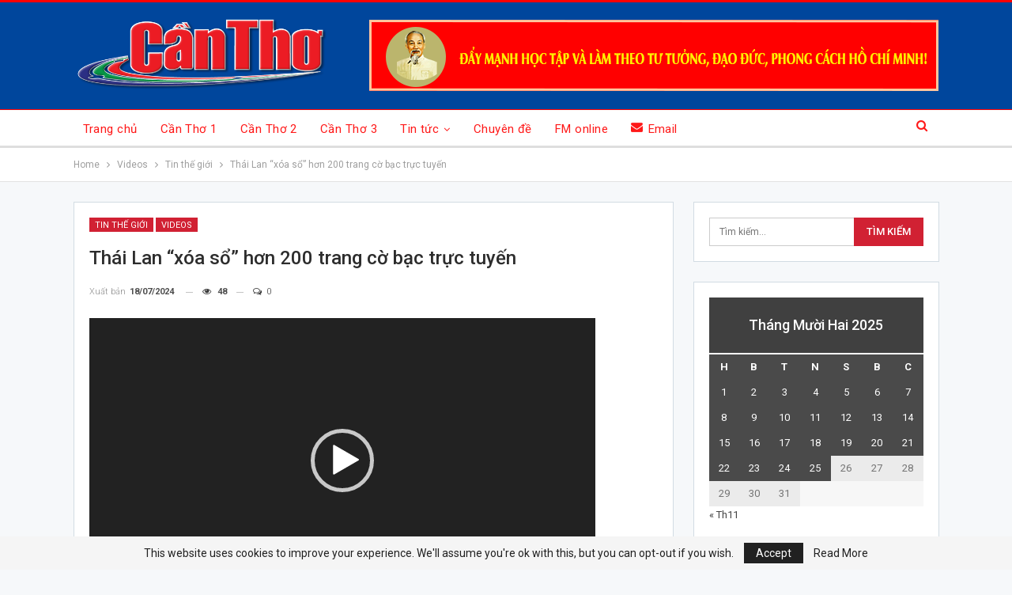

--- FILE ---
content_type: text/html; charset=UTF-8
request_url: https://canthotv.vn/thai-lan-xoa-so-hon-200-trang-co-bac-truc-tuyen/
body_size: 18404
content:
	<!DOCTYPE html>
		<!--[if IE 8]>
	<html class="ie ie8" lang="vi"> <![endif]-->
	<!--[if IE 9]>
	<html class="ie ie9" lang="vi"> <![endif]-->
	<!--[if gt IE 9]><!-->
<html lang="vi"> <!--<![endif]-->
	<head><style>img.lazy{min-height:1px}</style><link href="https://canthotv.vn/wp-content/plugins/w3-total-cache/pub/js/lazyload.min.js" as="script">
				<meta charset="UTF-8">
		<meta http-equiv="X-UA-Compatible" content="IE=edge">
		<meta name="viewport" content="width=device-width, initial-scale=1.0">
		<link rel="pingback" href="https://canthotv.vn/xmlrpc.php"/>

		<title>Thái Lan “xóa sổ” hơn 200 trang cờ bạc trực tuyến &#8211; THTPCT</title>
<meta name='robots' content='max-image-preview:large' />

<!-- Better Open Graph, Schema.org & Twitter Integration -->
<meta property="og:locale" content="vi"/>
<meta property="og:site_name" content="THTPCT"/>
<meta property="og:url" content="https://canthotv.vn/thai-lan-xoa-so-hon-200-trang-co-bac-truc-tuyen/"/>
<meta property="og:title" content="Thái Lan “xóa sổ” hơn 200 trang cờ bạc trực tuyến"/>
<meta property="og:image" content="https://canthotv.vn/wp-content/uploads/2024/07/tg-thailanxoaso-550x309.jpg"/>
<meta property="article:section" content="Videos"/>
<meta property="article:tag" content="Thái Lan"/>
<meta property="og:description" content="Các cơ quan thực thi pháp luật của Thái Lan cho biết đã đóng hơn 200 trang mạng nội địa phục vụ hoạt động cờ bạc liên quan đến giải vô địch bóng đá châu Âu EURO 2024 với giá trị lên tới 2,4 tỷ baht đang lưu hành."/>
<meta property="og:type" content="article"/>
<meta name="twitter:card" content="summary"/>
<meta name="twitter:url" content="https://canthotv.vn/thai-lan-xoa-so-hon-200-trang-co-bac-truc-tuyen/"/>
<meta name="twitter:title" content="Thái Lan “xóa sổ” hơn 200 trang cờ bạc trực tuyến"/>
<meta name="twitter:description" content="Các cơ quan thực thi pháp luật của Thái Lan cho biết đã đóng hơn 200 trang mạng nội địa phục vụ hoạt động cờ bạc liên quan đến giải vô địch bóng đá châu Âu EURO 2024 với giá trị lên tới 2,4 tỷ baht đang lưu hành."/>
<meta name="twitter:image" content="https://canthotv.vn/wp-content/uploads/2024/07/tg-thailanxoaso-550x309.jpg"/>
<!-- / Better Open Graph, Schema.org & Twitter Integration. -->
<link rel='dns-prefetch' href='//fonts.googleapis.com' />
<link rel='dns-prefetch' href='//s.w.org' />
<link rel="alternate" type="application/rss+xml" title="Dòng thông tin THTPCT &raquo;" href="https://canthotv.vn/feed/" />
<link rel="alternate" type="application/rss+xml" title="Dòng phản hồi THTPCT &raquo;" href="https://canthotv.vn/comments/feed/" />
<link rel="alternate" type="application/rss+xml" title="THTPCT &raquo; Thái Lan “xóa sổ” hơn 200 trang cờ bạc trực tuyến Dòng phản hồi" href="https://canthotv.vn/thai-lan-xoa-so-hon-200-trang-co-bac-truc-tuyen/feed/" />
		<script type="text/javascript">
			window._wpemojiSettings = {"baseUrl":"https:\/\/s.w.org\/images\/core\/emoji\/13.1.0\/72x72\/","ext":".png","svgUrl":"https:\/\/s.w.org\/images\/core\/emoji\/13.1.0\/svg\/","svgExt":".svg","source":{"concatemoji":"https:\/\/canthotv.vn\/wp-includes\/js\/wp-emoji-release.min.js?ver=715e19744c122e1b43d12c447586a4ad"}};
			!function(e,a,t){var n,r,o,i=a.createElement("canvas"),p=i.getContext&&i.getContext("2d");function s(e,t){var a=String.fromCharCode;p.clearRect(0,0,i.width,i.height),p.fillText(a.apply(this,e),0,0);e=i.toDataURL();return p.clearRect(0,0,i.width,i.height),p.fillText(a.apply(this,t),0,0),e===i.toDataURL()}function c(e){var t=a.createElement("script");t.src=e,t.defer=t.type="text/javascript",a.getElementsByTagName("head")[0].appendChild(t)}for(o=Array("flag","emoji"),t.supports={everything:!0,everythingExceptFlag:!0},r=0;r<o.length;r++)t.supports[o[r]]=function(e){if(!p||!p.fillText)return!1;switch(p.textBaseline="top",p.font="600 32px Arial",e){case"flag":return s([127987,65039,8205,9895,65039],[127987,65039,8203,9895,65039])?!1:!s([55356,56826,55356,56819],[55356,56826,8203,55356,56819])&&!s([55356,57332,56128,56423,56128,56418,56128,56421,56128,56430,56128,56423,56128,56447],[55356,57332,8203,56128,56423,8203,56128,56418,8203,56128,56421,8203,56128,56430,8203,56128,56423,8203,56128,56447]);case"emoji":return!s([10084,65039,8205,55357,56613],[10084,65039,8203,55357,56613])}return!1}(o[r]),t.supports.everything=t.supports.everything&&t.supports[o[r]],"flag"!==o[r]&&(t.supports.everythingExceptFlag=t.supports.everythingExceptFlag&&t.supports[o[r]]);t.supports.everythingExceptFlag=t.supports.everythingExceptFlag&&!t.supports.flag,t.DOMReady=!1,t.readyCallback=function(){t.DOMReady=!0},t.supports.everything||(n=function(){t.readyCallback()},a.addEventListener?(a.addEventListener("DOMContentLoaded",n,!1),e.addEventListener("load",n,!1)):(e.attachEvent("onload",n),a.attachEvent("onreadystatechange",function(){"complete"===a.readyState&&t.readyCallback()})),(n=t.source||{}).concatemoji?c(n.concatemoji):n.wpemoji&&n.twemoji&&(c(n.twemoji),c(n.wpemoji)))}(window,document,window._wpemojiSettings);
		</script>
		<style type="text/css">
img.wp-smiley,
img.emoji {
	display: inline !important;
	border: none !important;
	box-shadow: none !important;
	height: 1em !important;
	width: 1em !important;
	margin: 0 .07em !important;
	vertical-align: -0.1em !important;
	background: none !important;
	padding: 0 !important;
}
</style>
	<link rel='stylesheet' id='wp-block-library-css'  href='https://canthotv.vn/wp-includes/css/dist/block-library/style.min.css?ver=715e19744c122e1b43d12c447586a4ad' type='text/css' media='all' />
<link rel='stylesheet' id='bf-slick-css'  href='https://canthotv.vn/wp-content/themes/publisher/includes/libs/better-framework/assets/css/slick.min.css?ver=3.15.0' type='text/css' media='all' />
<link rel='stylesheet' id='wp-embedder-pack-pro-css'  href='https://canthotv.vn/wp-content/plugins/wp-embedder-pack/assets/css/wpep.min.css?ver=1.2.2' type='text/css' media='all' />
<link rel='stylesheet' id='pretty-photo-css'  href='https://canthotv.vn/wp-content/themes/publisher/includes/libs/better-framework/assets/css/pretty-photo.min.css?ver=3.15.0' type='text/css' media='all' />
<link rel='stylesheet' id='bs-icons-css'  href='https://canthotv.vn/wp-content/themes/publisher/includes/libs/better-framework/assets/css/bs-icons.css?ver=3.15.0' type='text/css' media='all' />
<link rel='stylesheet' id='theme-libs-css'  href='https://canthotv.vn/wp-content/themes/publisher/css/theme-libs.min.css?ver=7.11.0' type='text/css' media='all' />
<link rel='stylesheet' id='fontawesome-css'  href='https://canthotv.vn/wp-content/themes/publisher/includes/libs/better-framework/assets/css/font-awesome.min.css?ver=3.15.0' type='text/css' media='all' />
<link rel='stylesheet' id='publisher-css'  href='https://canthotv.vn/wp-content/themes/publisher/style-7.11.0.min.css?ver=7.11.0' type='text/css' media='all' />
<link rel='stylesheet' id='better-framework-main-fonts-css'  href='https://fonts.googleapis.com/css?family=Roboto:400,300,500,400italic,700&#038;display=swap' type='text/css' media='all' />
<link rel='stylesheet' id='publisher-theme-top-news-css'  href='https://canthotv.vn/wp-content/themes/publisher/includes/styles/top-news/style.min.css?ver=7.11.0' type='text/css' media='all' />
<script type='text/javascript' src='https://canthotv.vn/wp-includes/js/jquery/jquery.min.js?ver=3.6.0' id='jquery-core-js'></script>
<script type='text/javascript' src='https://canthotv.vn/wp-includes/js/jquery/jquery-migrate.min.js?ver=3.3.2' id='jquery-migrate-js'></script>
<!--[if lt IE 9]>
<script type='text/javascript' src='https://canthotv.vn/wp-content/themes/publisher/includes/libs/better-framework/assets/js/html5shiv.min.js?ver=3.15.0' id='bf-html5shiv-js'></script>
<![endif]-->
<!--[if lt IE 9]>
<script type='text/javascript' src='https://canthotv.vn/wp-content/themes/publisher/includes/libs/better-framework/assets/js/respond.min.js?ver=3.15.0' id='bf-respond-js'></script>
<![endif]-->
<link rel="https://api.w.org/" href="https://canthotv.vn/wp-json/" /><link rel="alternate" type="application/json" href="https://canthotv.vn/wp-json/wp/v2/posts/2056547" /><link rel="EditURI" type="application/rsd+xml" title="RSD" href="https://canthotv.vn/xmlrpc.php?rsd" />
<link rel="wlwmanifest" type="application/wlwmanifest+xml" href="https://canthotv.vn/wp-includes/wlwmanifest.xml" /> 

<link rel="canonical" href="https://canthotv.vn/thai-lan-xoa-so-hon-200-trang-co-bac-truc-tuyen/" />
<link rel='shortlink' href='https://canthotv.vn/?p=2056547' />
<link rel="alternate" type="application/json+oembed" href="https://canthotv.vn/wp-json/oembed/1.0/embed?url=https%3A%2F%2Fcanthotv.vn%2Fthai-lan-xoa-so-hon-200-trang-co-bac-truc-tuyen%2F" />
<link rel="alternate" type="text/xml+oembed" href="https://canthotv.vn/wp-json/oembed/1.0/embed?url=https%3A%2F%2Fcanthotv.vn%2Fthai-lan-xoa-so-hon-200-trang-co-bac-truc-tuyen%2F&#038;format=xml" />
<!-- 
<meta property="fb:pages" content="1036089809834518" />
<script type="text/javascript"> 
-->

<!--//--><![CDATA[//>
<!-- var pp_gemius_identifier = 'ApVFz2bJYPgy.C4Y4WmGM_VDfStFk3usKGx78zlOGfD.87';
// lines below shouldn't be edited
<!-- function gemius_pending(i) { window[i] = window[i] || function() {var x = window[i+'_pdata'] = window[i+'_pdata'] || []; x[x.length]=arguments;};};gemius_pending('gemius_hit'); gemius_pending('gemius_event'); gemius_pending('pp_gemius_hit'); gemius_pending('pp_gemius_event');(function(d,t) {try {var gt=d.createElement(t),s=d.getElementsByTagName(t)[0],l='http'+((location.protocol=='https:')?'s':''); gt.setAttribute('async','async');gt.setAttribute('defer','defer'); gt.src=l+'://hc.viam.com.vn/xgemius.js'; s.parentNode.insertBefore(gt,s);} catch (e) {}})(document,'script');

//--><!]]>
</script><meta name="generator" content="Powered by WPBakery Page Builder - drag and drop page builder for WordPress."/>
<script type="application/ld+json">{
    "@context": "http://schema.org/",
    "@type": "Organization",
    "@id": "#organization",
    "logo": {
        "@type": "ImageObject",
        "url": "https://canthotv.vn/wp-content/uploads/2025/09/Logo-BAO-PTHT-CAN-THO-WEB-1.png"
    },
    "url": "https://canthotv.vn/",
    "name": "THTPCT",
    "description": "B\u00e1o v\u00e0 Ph\u00e1t thanh, Truy\u1ec1n h\u00ecnh C\u1ea7n Th\u01a1"
}</script>
<script type="application/ld+json">{
    "@context": "http://schema.org/",
    "@type": "WebSite",
    "name": "THTPCT",
    "alternateName": "B\u00e1o v\u00e0 Ph\u00e1t thanh, Truy\u1ec1n h\u00ecnh C\u1ea7n Th\u01a1",
    "url": "https://canthotv.vn/"
}</script>
<script type="application/ld+json">{
    "@context": "http://schema.org/",
    "@type": "BlogPosting",
    "headline": "Th\u00e1i Lan \u201cx\u00f3a s\u1ed5\u201d h\u01a1n 200 trang c\u1edd b\u1ea1c tr\u1ef1c tuy\u1ebfn",
    "description": "C\u00e1c c\u01a1 quan th\u1ef1c thi ph\u00e1p lu\u1eadt c\u1ee7a Th\u00e1i Lan cho bi\u1ebft \u0111\u00e3 \u0111\u00f3ng h\u01a1n 200 trang m\u1ea1ng n\u1ed9i \u0111\u1ecba ph\u1ee5c v\u1ee5 ho\u1ea1t \u0111\u1ed9ng c\u1edd b\u1ea1c li\u00ean quan \u0111\u1ebfn gi\u1ea3i v\u00f4 \u0111\u1ecbch b\u00f3ng \u0111\u00e1 ch\u00e2u \u00c2u EURO 2024 v\u1edbi gi\u00e1 tr\u1ecb l\u00ean t\u1edbi 2,4 t\u1ef7 baht \u0111ang l\u01b0u h\u00e0nh.",
    "datePublished": "2024-07-18",
    "dateModified": "2024-07-18",
    "author": {
        "@type": "Person",
        "@id": "#person-NguynMain",
        "name": "Nguy\u1ec5n Mai \u00c2n"
    },
    "image": "https://canthotv.vn/wp-content/uploads/2024/07/tg-thailanxoaso.jpg",
    "interactionStatistic": [
        {
            "@type": "InteractionCounter",
            "interactionType": "http://schema.org/CommentAction",
            "userInteractionCount": "0"
        }
    ],
    "publisher": {
        "@id": "#organization"
    },
    "mainEntityOfPage": "https://canthotv.vn/thai-lan-xoa-so-hon-200-trang-co-bac-truc-tuyen/"
}</script>
<link rel='stylesheet' id='7.11.0-1766710954' href='https://canthotv.vn/wp-content/bs-booster-cache/4702c74e758af2ee453970979c0e9ff7.css' type='text/css' media='all' />
<link rel="icon" href="https://canthotv.vn/wp-content/uploads/2019/02/cropped-HP-MediaPlayer-icon-1-32x32.png" sizes="32x32" />
<link rel="icon" href="https://canthotv.vn/wp-content/uploads/2019/02/cropped-HP-MediaPlayer-icon-1-192x192.png" sizes="192x192" />
<link rel="apple-touch-icon" href="https://canthotv.vn/wp-content/uploads/2019/02/cropped-HP-MediaPlayer-icon-1-180x180.png" />
<meta name="msapplication-TileImage" content="https://canthotv.vn/wp-content/uploads/2019/02/cropped-HP-MediaPlayer-icon-1-270x270.png" />

<!-- BetterFramework Head Inline CSS -->
<style>
/*!
 * Responsive Iframes
 */
.resp-container {
    position: relative;
    overflow: hidden;
    padding-top: 56%;
}
.resp-iframe {
    position: absolute;
    top: 0;
    left: 0;
    width: 100%;
    height: 100%;
border: 0;}
.section-heading.sh-t1 .h-text{
    line-height: 25px;
}

</style>
<!-- /BetterFramework Head Inline CSS-->
<noscript><style> .wpb_animate_when_almost_visible { opacity: 1; }</style></noscript>	</head>

<body class="post-template-default single single-post postid-2056547 single-format-standard bs-theme bs-publisher bs-publisher-top-news active-light-box active-top-line ltr close-rh page-layout-2-col page-layout-2-col-right full-width active-sticky-sidebar main-menu-sticky-smart main-menu-out-full-width active-ajax-search single-prim-cat-138885 single-cat-138885 single-cat-40  bs-show-ha bs-show-ha-b wpb-js-composer js-comp-ver-6.7.0 vc_responsive bs-ll-a" dir="ltr">
	<header id="header" class="site-header header-style-2 full-width" itemscope="itemscope" itemtype="https://schema.org/WPHeader">

				<div class="header-inner">
			<div class="content-wrap">
				<div class="container">
					<div class="row">
						<div class="row-height">
							<div class="logo-col col-xs-4">
								<div class="col-inside">
									<div id="site-branding" class="site-branding">
	<p  id="site-title" class="logo h1 img-logo">
	<a href="https://canthotv.vn/" itemprop="url" rel="home">
					<img class="lazy" id="site-logo" src="data:image/svg+xml,%3Csvg%20xmlns='http://www.w3.org/2000/svg'%20viewBox='0%200%201%201'%3E%3C/svg%3E" data-src="https://canthotv.vn/wp-content/uploads/2025/09/Logo-BAO-PTHT-CAN-THO-WEB-1.png"
			     alt="THTPCT"  />

			<span class="site-title">THTPCT - Báo và Phát thanh, Truyền hình Cần Thơ</span>
				</a>
</p>
</div><!-- .site-branding -->
								</div>
							</div>
															<div class="sidebar-col col-xs-8">
									<div class="col-inside">
										<aside id="sidebar" class="sidebar" role="complementary" itemscope="itemscope" itemtype="https://schema.org/WPSideBar">
											<div class="lnxfroqw lnxfroqw-loc-header_aside_logo lnxfroqw-align-center lnxfroqw-column-1 no-bg-box-model"><div id="lnxfroqw-2181191-637951807" class="lnxfroqw-container lnxfroqw-type-image " itemscope="" itemtype="https://schema.org/WPAdBlock" data-adid="2181191" data-type="image"><img class="lnxfroqw-image lazy" src="data:image/svg+xml,%3Csvg%20xmlns='http://www.w3.org/2000/svg'%20viewBox='0%200%201%201'%3E%3C/svg%3E" data-src="https://canthotv.vn/wp-content/uploads/2025/05/BACHO.png" alt="Đẩy mạnh học tập và làm theo TT, DD, PC HCM 3" /></div></div>										</aside>
									</div>
								</div>
														</div>
					</div>
				</div>
			</div>
		</div>

		<div id="menu-main" class="menu main-menu-wrapper show-search-item menu-actions-btn-width-1" role="navigation" itemscope="itemscope" itemtype="https://schema.org/SiteNavigationElement">
	<div class="main-menu-inner">
		<div class="content-wrap">
			<div class="container">

				<nav class="main-menu-container">
					<ul id="main-navigation" class="main-menu menu bsm-pure clearfix">
						<li id="menu-item-1079676" class="menu-have-icon menu-icon-type-fontawesome menu-item menu-item-type-post_type menu-item-object-page menu-item-home better-anim-fade menu-item-1079676"><a href="https://canthotv.vn/">Trang chủ</a></li>
<li id="menu-item-2215403" class="menu-item menu-item-type-post_type menu-item-object-page better-anim-fade menu-item-2215403"><a href="https://canthotv.vn/can-tho-1/">Cần Thơ 1</a></li>
<li id="menu-item-2215402" class="menu-item menu-item-type-post_type menu-item-object-page better-anim-fade menu-item-2215402"><a href="https://canthotv.vn/can-tho-2/">Cần Thơ 2</a></li>
<li id="menu-item-2215401" class="menu-item menu-item-type-post_type menu-item-object-page better-anim-fade menu-item-2215401"><a href="https://canthotv.vn/can-tho-3/">Cần Thơ 3</a></li>
<li id="menu-item-1079675" class="menu-have-icon menu-icon-type-bs-icons menu-item menu-item-type-post_type menu-item-object-page menu-item-has-children better-anim-fade menu-item-1079675"><a href="https://canthotv.vn/thoi-su/">Tin tức</a>
<ul class="sub-menu">
	<li id="menu-item-2094127" class="menu-item menu-item-type-taxonomy menu-item-object-category menu-item-has-children menu-term-175 better-anim-fade menu-item-2094127"><a href="https://canthotv.vn/category/videos/thoi-su-dia-phuong/">Thời sự địa phương</a>
	<ul class="sub-menu">
		<li id="menu-item-2094117" class="menu-item menu-item-type-custom menu-item-object-custom better-anim-fade menu-item-2094117"><a href="https://canthotv.vn/?s=%22t%C3%A2y+%C4%91%C3%B4+ng%C3%A0y+m%E1%BB%9Bi%22">Tây Đô ngày mới</a></li>
		<li id="menu-item-2094121" class="menu-item menu-item-type-custom menu-item-object-custom better-anim-fade menu-item-2094121"><a href="https://canthotv.vn/?s=ch%C6%B0%C6%A1ng+tr%C3%ACnh+12h">Chương trình 12h</a></li>
		<li id="menu-item-2094123" class="menu-item menu-item-type-custom menu-item-object-custom better-anim-fade menu-item-2094123"><a href="https://canthotv.vn/?s=%22th%E1%BB%9Di+s%E1%BB%B1+thtpct%22">Thời sự 18h30</a></li>
	</ul>
</li>
	<li id="menu-item-2097487" class="menu-item menu-item-type-custom menu-item-object-custom menu-item-has-children better-anim-fade menu-item-2097487"><a href="#">Bản tin</a>
	<ul class="sub-menu">
		<li id="menu-item-2207206" class="menu-item menu-item-type-taxonomy menu-item-object-category menu-term-306852 better-anim-fade menu-item-2207206"><a href="https://canthotv.vn/category/videos/chuyen-dong-dong-tay/">Chuyển động Đông Tây</a></li>
		<li id="menu-item-2207207" class="menu-item menu-item-type-taxonomy menu-item-object-category menu-term-306853 better-anim-fade menu-item-2207207"><a href="https://canthotv.vn/category/videos/tin-tuc-mekong/">Tin tức Mekong</a></li>
		<li id="menu-item-2212861" class="menu-item menu-item-type-taxonomy menu-item-object-category menu-term-267065 better-anim-fade menu-item-2212861"><a href="https://canthotv.vn/category/videos/ban-tin-9h/">Bản tin 9h</a></li>
		<li id="menu-item-2212862" class="menu-item menu-item-type-taxonomy menu-item-object-category menu-term-267066 better-anim-fade menu-item-2212862"><a href="https://canthotv.vn/category/videos/ban-tin-15h/">Bản tin 15h</a></li>
		<li id="menu-item-2212863" class="menu-item menu-item-type-taxonomy menu-item-object-category menu-term-309334 better-anim-fade menu-item-2212863"><a href="https://canthotv.vn/category/videos/ban-tin-cuoi-ngay-videos/">Bản tin cuối ngày</a></li>
		<li id="menu-item-2169300" class="menu-item menu-item-type-taxonomy menu-item-object-category menu-term-275912 better-anim-fade menu-item-2169300"><a href="https://canthotv.vn/category/videos/nhat-ky-the-thao/">Nhật ký thể thao</a></li>
	</ul>
</li>
</ul>
</li>
<li id="menu-item-1079674" class="menu-have-icon menu-icon-type-fontawesome menu-item menu-item-type-post_type menu-item-object-page better-anim-fade menu-item-1079674"><a href="https://canthotv.vn/chuyen-de/">Chuyên đề</a></li>
<li id="menu-item-1216830" class="menu-have-icon menu-icon-type-fontawesome menu-item menu-item-type-post_type menu-item-object-page better-anim-fade menu-item-1216830"><a href="https://canthotv.vn/radio-new/">FM online</a></li>
<li id="menu-item-1079678" class="menu-have-icon menu-icon-type-bs-icons menu-item menu-item-type-custom menu-item-object-custom better-anim-fade menu-item-1079678"><a href="https://mail.thtpct.vn/"><i class="bf-icon  bsfi-mailchimp"></i>Email</a></li>
					</ul><!-- #main-navigation -->
											<div class="menu-action-buttons width-1">
															<div class="search-container close">
									<span class="search-handler"><i class="fa fa-search"></i></span>

									<div class="search-box clearfix">
										<form role="search" method="get" class="search-form clearfix" action="https://canthotv.vn">
	<input type="search" class="search-field"
	       placeholder="Tìm kiếm..."
	       value="" name="s"
	       title="Tìm kiếm:"
	       autocomplete="off">
	<input type="submit" class="search-submit" value="Tìm kiếm">
</form><!-- .search-form -->
									</div>
								</div>
														</div>
										</nav><!-- .main-menu-container -->

			</div>
		</div>
	</div>
</div><!-- .menu -->
	</header><!-- .header -->
	<div class="rh-header clearfix dark deferred-block-exclude">
		<div class="rh-container clearfix">

			<div class="menu-container close">
				<span class="menu-handler"><span class="lines"></span></span>
			</div><!-- .menu-container -->

			<div class="logo-container rh-img-logo">
				<a href="https://canthotv.vn/" itemprop="url" rel="home">
											<img class="lazy" src="data:image/svg+xml,%3Csvg%20xmlns='http://www.w3.org/2000/svg'%20viewBox='0%200%201%201'%3E%3C/svg%3E" data-src="https://canthotv.vn/wp-content/uploads/2025/09/Logo-BAO-PTHT-CAN-THO-WEB-1.png"
						     alt="THTPCT"  />				</a>
			</div><!-- .logo-container -->
		</div><!-- .rh-container -->
	</div><!-- .rh-header -->
		<div class="main-wrap content-main-wrap">
		<nav role="navigation" aria-label="Breadcrumbs" class="bf-breadcrumb clearfix bc-top-style"><div class="container bf-breadcrumb-container"><ul class="bf-breadcrumb-items" itemscope itemtype="http://schema.org/BreadcrumbList"><meta name="numberOfItems" content="4" /><meta name="itemListOrder" content="Ascending" /><li itemprop="itemListElement" itemscope itemtype="http://schema.org/ListItem" class="bf-breadcrumb-item bf-breadcrumb-begin"><a itemprop="item" href="https://canthotv.vn" rel="home"><span itemprop="name">Home</span></a><meta itemprop="position" content="1" /></li><li itemprop="itemListElement" itemscope itemtype="http://schema.org/ListItem" class="bf-breadcrumb-item"><a itemprop="item" href="https://canthotv.vn/category/videos/" ><span itemprop="name">Videos</span></a><meta itemprop="position" content="2" /></li><li itemprop="itemListElement" itemscope itemtype="http://schema.org/ListItem" class="bf-breadcrumb-item"><a itemprop="item" href="https://canthotv.vn/category/videos/tin-the-gioi-videos/" ><span itemprop="name">Tin thế giới</span></a><meta itemprop="position" content="3" /></li><li itemprop="itemListElement" itemscope itemtype="http://schema.org/ListItem" class="bf-breadcrumb-item bf-breadcrumb-end"><span itemprop="name">Thái Lan “xóa sổ” hơn 200 trang cờ bạc trực tuyến</span><meta itemprop="item" content="https://canthotv.vn/thai-lan-xoa-so-hon-200-trang-co-bac-truc-tuyen/"/><meta itemprop="position" content="4" /></li></ul></div></nav><div class="content-wrap">
		<main id="content" class="content-container">

		<div class="container layout-2-col layout-2-col-1 layout-right-sidebar layout-bc-before post-template-9">

			<div class="row main-section">
										<div class="col-sm-8 content-column">
							<div class="single-container">
																<article id="post-2056547" class="post-2056547 post type-post status-publish format-standard has-post-thumbnail  category-tin-the-gioi-videos category-videos tag-an-ninh-trat-tu tag-bong-da-2 tag-chau-au tag-co-bac-truc-tuyen tag-euro tag-phap-luat-2 tag-thai-lan single-post-content">
									<div class="post-header-inner">
										<div class="post-header-title">
											<div class="term-badges floated"><span class="term-badge term-138885"><a href="https://canthotv.vn/category/videos/tin-the-gioi-videos/">Tin thế giới</a></span><span class="term-badge term-40"><a href="https://canthotv.vn/category/videos/">Videos</a></span></div>											<h1 class="single-post-title">
												<span class="post-title" itemprop="headline">Thái Lan “xóa sổ” hơn 200 trang cờ bạc trực tuyến</span>
											</h1>
											<div class="post-meta single-post-meta">
				<span class="time"><time class="post-published updated"
			                         datetime="2024-07-18T10:26:53+07:00">Xuất bản  <b>18/07/2024</b></time></span>
			<span class="views post-meta-views rank-default" data-bpv-post="2056547"><i class="bf-icon  fa fa-eye"></i> 46</span><a href="https://canthotv.vn/thai-lan-xoa-so-hon-200-trang-co-bac-truc-tuyen/#respond" title="Để lại một bình luận trên: &quot;Thái Lan “xóa sổ” hơn 200 trang cờ bạc trực tuyến&quot;" class="comments"><i class="fa fa-comments-o"></i> 0</a></div>
										</div>
									</div>
																		<div class="entry-content clearfix single-post-content">
										<div style="width: 640px;" class="wp-video"><!--[if lt IE 9]><script>document.createElement('video');</script><![endif]-->
<video class="wp-video-shortcode" id="video-2056547-1" width="640" height="360" preload="metadata" controls="controls"><source type="video/mp4" src="https://media4.canthotv.vn/2024/TH/07/18/tg-thailanxoaso.mp4?_=1" /><a href="https://media4.canthotv.vn/2024/TH/07/18/tg-thailanxoaso.mp4">https://media4.canthotv.vn/2024/TH/07/18/tg-thailanxoaso.mp4</a></video></div>
									</div>
											<div class="post-share single-post-share bottom-share clearfix style-5">
			<div class="post-share-btn-group">
				<a href="https://canthotv.vn/thai-lan-xoa-so-hon-200-trang-co-bac-truc-tuyen/#respond" class="post-share-btn post-share-btn-comments comments" title="Để lại một bình luận trên: &quot;Thái Lan “xóa sổ” hơn 200 trang cờ bạc trực tuyến&quot;"><i class="bf-icon fa fa-comments" aria-hidden="true"></i> <b class="number">0</b></a><span class="views post-share-btn post-share-btn-views rank-default" data-bpv-post="2056547"><i class="bf-icon  fa fa-eye"></i> <b class="number">46</b></span>			</div>
						<div class="share-handler-wrap ">
				<span class="share-handler post-share-btn rank-default">
					<i class="bf-icon  fa fa-share-alt"></i>						<b class="text">Share</b>
										</span>
				<span class="social-item facebook"><a href="https://www.facebook.com/sharer.php?u=https%3A%2F%2Fcanthotv.vn%2Fthai-lan-xoa-so-hon-200-trang-co-bac-truc-tuyen%2F" target="_blank" rel="nofollow noreferrer" class="bs-button-el" onclick="window.open(this.href, 'share-facebook','left=50,top=50,width=600,height=320,toolbar=0'); return false;"><span class="icon"><i class="bf-icon fa fa-facebook"></i></span></a></span><span class="social-item twitter"><a href="https://twitter.com/share?text=Thái Lan “xóa sổ” hơn 200 trang cờ bạc trực tuyến&url=https%3A%2F%2Fcanthotv.vn%2Fthai-lan-xoa-so-hon-200-trang-co-bac-truc-tuyen%2F" target="_blank" rel="nofollow noreferrer" class="bs-button-el" onclick="window.open(this.href, 'share-twitter','left=50,top=50,width=600,height=320,toolbar=0'); return false;"><span class="icon"><i class="bf-icon fa fa-twitter"></i></span></a></span><span class="social-item reddit"><a href="https://reddit.com/submit?url=https%3A%2F%2Fcanthotv.vn%2Fthai-lan-xoa-so-hon-200-trang-co-bac-truc-tuyen%2F&title=Thái Lan “xóa sổ” hơn 200 trang cờ bạc trực tuyến" target="_blank" rel="nofollow noreferrer" class="bs-button-el" onclick="window.open(this.href, 'share-reddit','left=50,top=50,width=600,height=320,toolbar=0'); return false;"><span class="icon"><i class="bf-icon fa fa-reddit-alien"></i></span></a></span><span class="social-item email"><a href="mailto:?subject=Thái Lan “xóa sổ” hơn 200 trang cờ bạc trực tuyến&body=https%3A%2F%2Fcanthotv.vn%2Fthai-lan-xoa-so-hon-200-trang-co-bac-truc-tuyen%2F" target="_blank" rel="nofollow noreferrer" class="bs-button-el" onclick="window.open(this.href, 'share-email','left=50,top=50,width=600,height=320,toolbar=0'); return false;"><span class="icon"><i class="bf-icon fa fa-envelope-open"></i></span></a></span><span class="social-item telegram"><a href="https://telegram.me/share/url?url=https%3A%2F%2Fcanthotv.vn%2Fthai-lan-xoa-so-hon-200-trang-co-bac-truc-tuyen%2F&text=Thái Lan “xóa sổ” hơn 200 trang cờ bạc trực tuyến" target="_blank" rel="nofollow noreferrer" class="bs-button-el" onclick="window.open(this.href, 'share-telegram','left=50,top=50,width=600,height=320,toolbar=0'); return false;"><span class="icon"><i class="bf-icon fa fa-send"></i></span></a></span><span class="social-item facebook-messenger"><a href="https://www.facebook.com/dialog/send?link=https%3A%2F%2Fcanthotv.vn%2Fthai-lan-xoa-so-hon-200-trang-co-bac-truc-tuyen%2F&app_id=521270401588372&redirect_uri=https%3A%2F%2Fcanthotv.vn%2Fthai-lan-xoa-so-hon-200-trang-co-bac-truc-tuyen%2F" target="_blank" rel="nofollow noreferrer" class="bs-button-el" onclick="window.open(this.href, 'share-facebook-messenger','left=50,top=50,width=600,height=320,toolbar=0'); return false;"><span class="icon"><i class="bf-icon bsfi-facebook-messenger"></i></span></a></span></div>		</div>
										</article>
															</div>
							<div class="post-related">

	<div class="section-heading sh-t1 sh-s3 ">

					<span class="h-text related-posts-heading">Có thể bạn quan tâm</span>
		
	</div>

	
					<div class="bs-pagination-wrapper main-term-none next_prev ">
			<div class="listing listing-thumbnail listing-tb-2 clearfix  scolumns-3 simple-grid include-last-mobile">
	<div  class="post-2251934 type-post format-standard has-post-thumbnail   listing-item listing-item-thumbnail listing-item-tb-2 main-term-138885">
<div class="item-inner clearfix">
			<div class="featured featured-type-featured-image">
			<div class="term-badges floated"><span class="term-badge term-138885"><a href="https://canthotv.vn/category/videos/tin-the-gioi-videos/">Tin thế giới</a></span></div>			<a  title="Thế giới 24h | 23/12/2025" data-src="https://canthotv.vn/wp-content/uploads/2025/12/Thegioi24h-6-210x136.jpg" data-bs-srcset="{&quot;baseurl&quot;:&quot;https:\/\/canthotv.vn\/wp-content\/uploads\/2025\/12\/&quot;,&quot;sizes&quot;:{&quot;86&quot;:&quot;Thegioi24h-6-86x64.jpg&quot;,&quot;210&quot;:&quot;Thegioi24h-6-210x136.jpg&quot;,&quot;279&quot;:&quot;Thegioi24h-6-279x220.jpg&quot;,&quot;357&quot;:&quot;Thegioi24h-6-357x210.jpg&quot;,&quot;750&quot;:&quot;Thegioi24h-6-750x430.jpg&quot;,&quot;1920&quot;:&quot;Thegioi24h-6.jpg&quot;}}"					class="img-holder" href="https://canthotv.vn/the-gioi-24h-23-12-2025/"></a>
					</div>
	<p class="title">	<a class="post-url" href="https://canthotv.vn/the-gioi-24h-23-12-2025/" title="Thế giới 24h | 23/12/2025">
			<span class="post-title">
				Thế giới 24h | 23/12/2025			</span>
	</a>
	</p></div>
</div >
<div  class="post-2251892 type-post format-standard has-post-thumbnail   listing-item listing-item-thumbnail listing-item-tb-2 main-term-175">
<div class="item-inner clearfix">
			<div class="featured featured-type-featured-image">
			<div class="term-badges floated"><span class="term-badge term-175"><a href="https://canthotv.vn/category/videos/thoi-su-dia-phuong/">Thời sự địa phương</a></span></div>			<a  title="Phê duyệt quy hoạch 1/2000 khu đô thị lớn nhất miền Tây | Tây Đô ngày mới | 23/12/2025" data-src="https://canthotv.vn/wp-content/uploads/2025/12/TDNM-23122025-210x136.jpg" data-bs-srcset="{&quot;baseurl&quot;:&quot;https:\/\/canthotv.vn\/wp-content\/uploads\/2025\/12\/&quot;,&quot;sizes&quot;:{&quot;86&quot;:&quot;TDNM-23122025-86x64.jpg&quot;,&quot;210&quot;:&quot;TDNM-23122025-210x136.jpg&quot;,&quot;279&quot;:&quot;TDNM-23122025-279x220.jpg&quot;,&quot;357&quot;:&quot;TDNM-23122025-357x210.jpg&quot;,&quot;750&quot;:&quot;TDNM-23122025-750x430.jpg&quot;,&quot;1920&quot;:&quot;TDNM-23122025.jpg&quot;}}"					class="img-holder" href="https://canthotv.vn/tay-do-ngay-moi-23-12-2025/"></a>
					</div>
	<p class="title">	<a class="post-url" href="https://canthotv.vn/tay-do-ngay-moi-23-12-2025/" title="Phê duyệt quy hoạch 1/2000 khu đô thị lớn nhất miền Tây | Tây Đô ngày mới | 23/12/2025">
			<span class="post-title">
				Phê duyệt quy hoạch 1/2000 khu đô thị lớn nhất miền Tây | Tây Đô ngày mới |&hellip;			</span>
	</a>
	</p></div>
</div >
<div  class="post-2251555 type-post format-standard has-post-thumbnail   listing-item listing-item-thumbnail listing-item-tb-2 main-term-175">
<div class="item-inner clearfix">
			<div class="featured featured-type-featured-image">
			<div class="term-badges floated"><span class="term-badge term-175"><a href="https://canthotv.vn/category/videos/thoi-su-dia-phuong/">Thời sự địa phương</a></span></div>			<a  title="Đồng bào công giáo lan tỏa yêu thương từ những việc làm nghĩa tình | Thời sự thành phố Cần Thơ | 21/12/2025" data-src="https://canthotv.vn/wp-content/uploads/2025/12/thoi-su-21.12.2025-210x136.jpg" data-bs-srcset="{&quot;baseurl&quot;:&quot;https:\/\/canthotv.vn\/wp-content\/uploads\/2025\/12\/&quot;,&quot;sizes&quot;:{&quot;86&quot;:&quot;thoi-su-21.12.2025-86x64.jpg&quot;,&quot;210&quot;:&quot;thoi-su-21.12.2025-210x136.jpg&quot;,&quot;279&quot;:&quot;thoi-su-21.12.2025-279x220.jpg&quot;,&quot;357&quot;:&quot;thoi-su-21.12.2025-357x210.jpg&quot;,&quot;750&quot;:&quot;thoi-su-21.12.2025-750x430.jpg&quot;,&quot;1920&quot;:&quot;thoi-su-21.12.2025.jpg&quot;}}"					class="img-holder" href="https://canthotv.vn/thoi-su-thanh-pho-can-tho-21-12-2025/"></a>
					</div>
	<p class="title">	<a class="post-url" href="https://canthotv.vn/thoi-su-thanh-pho-can-tho-21-12-2025/" title="Đồng bào công giáo lan tỏa yêu thương từ những việc làm nghĩa tình | Thời sự thành phố Cần Thơ | 21/12/2025">
			<span class="post-title">
				Đồng bào công giáo lan tỏa yêu thương từ những việc làm nghĩa tình | Thời sự thành&hellip;			</span>
	</a>
	</p></div>
</div >
<div  class="post-2251277 type-post format-standard has-post-thumbnail   listing-item listing-item-thumbnail listing-item-tb-2 main-term-54">
<div class="item-inner clearfix">
			<div class="featured featured-type-featured-image">
			<div class="term-badges floated"><span class="term-badge term-54"><a href="https://canthotv.vn/category/videos/chuyen-de-chuyen-muc-video/chinh-sach-phap-luat-videos/">Chính sách pháp luật</a></span></div>			<a  title="Cần Thơ đẩy mạnh tuyên truyền bầu cử đại biểu Quốc hội và ĐBHĐND các cấp | Tạp chí Chính sách pháp luật | 20/12/2025" data-src="https://canthotv.vn/wp-content/uploads/2025/12/Chinhsachphapluat-20122025-210x136.jpg" data-bs-srcset="{&quot;baseurl&quot;:&quot;https:\/\/canthotv.vn\/wp-content\/uploads\/2025\/12\/&quot;,&quot;sizes&quot;:{&quot;86&quot;:&quot;Chinhsachphapluat-20122025-86x64.jpg&quot;,&quot;210&quot;:&quot;Chinhsachphapluat-20122025-210x136.jpg&quot;,&quot;279&quot;:&quot;Chinhsachphapluat-20122025-279x220.jpg&quot;,&quot;357&quot;:&quot;Chinhsachphapluat-20122025-357x210.jpg&quot;,&quot;750&quot;:&quot;Chinhsachphapluat-20122025-750x430.jpg&quot;,&quot;1920&quot;:&quot;Chinhsachphapluat-20122025.jpg&quot;}}"					class="img-holder" href="https://canthotv.vn/tap-chi-chinh-sach-phap-luat-20-12-2025/"></a>
					</div>
	<p class="title">	<a class="post-url" href="https://canthotv.vn/tap-chi-chinh-sach-phap-luat-20-12-2025/" title="Cần Thơ đẩy mạnh tuyên truyền bầu cử đại biểu Quốc hội và ĐBHĐND các cấp | Tạp chí Chính sách pháp luật | 20/12/2025">
			<span class="post-title">
				Cần Thơ đẩy mạnh tuyên truyền bầu cử đại biểu Quốc hội và ĐBHĐND các cấp | Tạp chí&hellip;			</span>
	</a>
	</p></div>
</div >
	</div>
	
	</div><div class="bs-pagination bs-ajax-pagination next_prev main-term-none clearfix">
			<script>var bs_ajax_paginate_823396879 = '{"query":{"paginate":"next_prev","count":4,"post_type":"post","posts_per_page":4,"post__not_in":[2056547],"ignore_sticky_posts":1,"post_status":["publish","private"],"tag__in":[3565,208,1725,65965,3311,2770,681],"_layout":{"state":"1|1|0","page":"2-col-right"}},"type":"wp_query","view":"Publisher::fetch_related_posts","current_page":1,"ajax_url":"\/wp-admin\/admin-ajax.php","remove_duplicates":"0","paginate":"next_prev","_layout":{"state":"1|1|0","page":"2-col-right"},"_bs_pagin_token":"4c0d9e2"}';</script>				<a class="btn-bs-pagination prev disabled" rel="prev" data-id="823396879"
				   title="Trước">
					<i class="fa fa-angle-left"
					   aria-hidden="true"></i> --				</a>
				<a  rel="next" class="btn-bs-pagination next"
				   data-id="823396879" title="Kế tiếp">
					-- <i
							class="fa fa-angle-right" aria-hidden="true"></i>
				</a>
				</div></div>
<section id="comments-template-2056547" class="comments-template">
	
	
		<div id="respond" class="comment-respond">
		<div id="reply-title" class="comment-reply-title"><div class="section-heading sh-t1 sh-s3" ><span class="h-text">Để lại một trả lời</span></div> <small><a rel="nofollow" id="cancel-comment-reply-link" href="/thai-lan-xoa-so-hon-200-trang-co-bac-truc-tuyen/#respond" style="display:none;">Hủy trả lời</a></small></div><form action="https://canthotv.vn/wp-comments-post.php" method="post" id="commentform" class="comment-form" novalidate><div class="note-before"><p>Địa chỉ email của bạn sẽ không được công bố.</p>
</div><p class="comment-wrap"><textarea name="comment" class="comment" id="comment" cols="45" rows="10" aria-required="true" placeholder="Bình luận của bạn"></textarea></p><p class="author-wrap"><input name="author" class="author" id="author" type="text" value="" size="45"  aria-required="true" placeholder="Tên của bạn *" /></p>
<p class="email-wrap"><input name="email" class="email" id="email" type="text" value="" size="45"  aria-required="true" placeholder="Email của bạn *" /></p>
<p class="url-wrap"><input name="url" class="url" id="url" type="text" value="" size="45" placeholder="Trang web của bạn" /></p>
<p class="comment-form-cookies-consent"><input id="wp-comment-cookies-consent" name="wp-comment-cookies-consent" type="checkbox" value="yes" /><label for="wp-comment-cookies-consent">Save my name, email, and website in this browser for the next time I comment.</label></p>
<p class="form-submit"><input name="submit" type="submit" id="comment-submit" class="comment-submit" value="đăng bình luận" /> <input type='hidden' name='comment_post_ID' value='2056547' id='comment_post_ID' />
<input type='hidden' name='comment_parent' id='comment_parent' value='0' />
</p><p style="display: none;"><input type="hidden" id="akismet_comment_nonce" name="akismet_comment_nonce" value="6395314fa8" /></p><p style="display: none !important;" class="akismet-fields-container" data-prefix="ak_"><label>&#916;<textarea name="ak_hp_textarea" cols="45" rows="8" maxlength="100"></textarea></label><input type="hidden" id="ak_js_1" name="ak_js" value="41"/><script>document.getElementById( "ak_js_1" ).setAttribute( "value", ( new Date() ).getTime() );</script></p></form>	</div><!-- #respond -->
	</section>
						</div><!-- .content-column -->
												<div class="col-sm-4 sidebar-column sidebar-column-primary">
							<aside id="sidebar-primary-sidebar" class="sidebar" role="complementary" aria-label="Primary Sidebar Sidebar" itemscope="itemscope" itemtype="https://schema.org/WPSideBar">
	<div id="search-3" class=" h-ni w-nt primary-sidebar-widget widget widget_search"><form role="search" method="get" class="search-form clearfix" action="https://canthotv.vn">
	<input type="search" class="search-field"
	       placeholder="Tìm kiếm..."
	       value="" name="s"
	       title="Tìm kiếm:"
	       autocomplete="off">
	<input type="submit" class="search-submit" value="Tìm kiếm">
</form><!-- .search-form -->
</div><div id="calendar-6" class=" h-ni w-nt primary-sidebar-widget widget widget_calendar"><div id="calendar_wrap" class="calendar_wrap"><table id="wp-calendar" class="wp-calendar-table">
	<caption>Tháng Mười Hai 2025</caption>
	<thead>
	<tr>
		<th scope="col" title="Thứ Hai">H</th>
		<th scope="col" title="Thứ Ba">B</th>
		<th scope="col" title="Thứ Tư">T</th>
		<th scope="col" title="Thứ Năm">N</th>
		<th scope="col" title="Thứ Sáu">S</th>
		<th scope="col" title="Thứ Bảy">B</th>
		<th scope="col" title="Chủ Nhật">C</th>
	</tr>
	</thead>
	<tbody>
	<tr><td><a href="https://canthotv.vn/2025/12/01/" aria-label="Các bài viết đã được đăng vào December 1, 2025">1</a></td><td><a href="https://canthotv.vn/2025/12/02/" aria-label="Các bài viết đã được đăng vào December 2, 2025">2</a></td><td><a href="https://canthotv.vn/2025/12/03/" aria-label="Các bài viết đã được đăng vào December 3, 2025">3</a></td><td><a href="https://canthotv.vn/2025/12/04/" aria-label="Các bài viết đã được đăng vào December 4, 2025">4</a></td><td><a href="https://canthotv.vn/2025/12/05/" aria-label="Các bài viết đã được đăng vào December 5, 2025">5</a></td><td><a href="https://canthotv.vn/2025/12/06/" aria-label="Các bài viết đã được đăng vào December 6, 2025">6</a></td><td><a href="https://canthotv.vn/2025/12/07/" aria-label="Các bài viết đã được đăng vào December 7, 2025">7</a></td>
	</tr>
	<tr>
		<td><a href="https://canthotv.vn/2025/12/08/" aria-label="Các bài viết đã được đăng vào December 8, 2025">8</a></td><td><a href="https://canthotv.vn/2025/12/09/" aria-label="Các bài viết đã được đăng vào December 9, 2025">9</a></td><td><a href="https://canthotv.vn/2025/12/10/" aria-label="Các bài viết đã được đăng vào December 10, 2025">10</a></td><td><a href="https://canthotv.vn/2025/12/11/" aria-label="Các bài viết đã được đăng vào December 11, 2025">11</a></td><td><a href="https://canthotv.vn/2025/12/12/" aria-label="Các bài viết đã được đăng vào December 12, 2025">12</a></td><td><a href="https://canthotv.vn/2025/12/13/" aria-label="Các bài viết đã được đăng vào December 13, 2025">13</a></td><td><a href="https://canthotv.vn/2025/12/14/" aria-label="Các bài viết đã được đăng vào December 14, 2025">14</a></td>
	</tr>
	<tr>
		<td><a href="https://canthotv.vn/2025/12/15/" aria-label="Các bài viết đã được đăng vào December 15, 2025">15</a></td><td><a href="https://canthotv.vn/2025/12/16/" aria-label="Các bài viết đã được đăng vào December 16, 2025">16</a></td><td><a href="https://canthotv.vn/2025/12/17/" aria-label="Các bài viết đã được đăng vào December 17, 2025">17</a></td><td><a href="https://canthotv.vn/2025/12/18/" aria-label="Các bài viết đã được đăng vào December 18, 2025">18</a></td><td><a href="https://canthotv.vn/2025/12/19/" aria-label="Các bài viết đã được đăng vào December 19, 2025">19</a></td><td><a href="https://canthotv.vn/2025/12/20/" aria-label="Các bài viết đã được đăng vào December 20, 2025">20</a></td><td><a href="https://canthotv.vn/2025/12/21/" aria-label="Các bài viết đã được đăng vào December 21, 2025">21</a></td>
	</tr>
	<tr>
		<td><a href="https://canthotv.vn/2025/12/22/" aria-label="Các bài viết đã được đăng vào December 22, 2025">22</a></td><td><a href="https://canthotv.vn/2025/12/23/" aria-label="Các bài viết đã được đăng vào December 23, 2025">23</a></td><td><a href="https://canthotv.vn/2025/12/24/" aria-label="Các bài viết đã được đăng vào December 24, 2025">24</a></td><td><a href="https://canthotv.vn/2025/12/25/" aria-label="Các bài viết đã được đăng vào December 25, 2025">25</a></td><td id="today">26</td><td>27</td><td>28</td>
	</tr>
	<tr>
		<td>29</td><td>30</td><td>31</td>
		<td class="pad" colspan="4">&nbsp;</td>
	</tr>
	</tbody>
	</table><nav aria-label="Tháng trước và tháng tới" class="wp-calendar-nav">
		<span class="wp-calendar-nav-prev"><a href="https://canthotv.vn/2025/11/">&laquo; Th11</a></span>
		<span class="pad">&nbsp;</span>
		<span class="wp-calendar-nav-next">&nbsp;</span>
	</nav></div></div></aside>
						</div><!-- .primary-sidebar-column -->
									</div><!-- .main-section -->
		</div><!-- .layout-2-col -->

	</main><!-- main -->
	</div><!-- .content-wrap -->
<div class="more-stories right more-stories-thumbnail-1"
     data-scroll-top="450"
     data-close-settings="1D;">

	<div class="more-stories-title">
		Bài viết khác
		<a href="#" class="more-stories-close">
			<i class="fa fa-close"></i>
		</a>
	</div>
			<div class="bs-pagination-wrapper main-term-none next_prev ">
			<div class="listing listing-thumbnail listing-tb-1 clearfix columns-1">
		<div class="post-2251934 type-post format-standard has-post-thumbnail   listing-item listing-item-thumbnail listing-item-tb-1 main-term-138885">
	<div class="item-inner clearfix">
					<div class="featured featured-type-featured-image">
				<a  title="Thế giới 24h | 23/12/2025" data-src="https://canthotv.vn/wp-content/uploads/2025/12/Thegioi24h-6-86x64.jpg" data-bs-srcset="{&quot;baseurl&quot;:&quot;https:\/\/canthotv.vn\/wp-content\/uploads\/2025\/12\/&quot;,&quot;sizes&quot;:{&quot;86&quot;:&quot;Thegioi24h-6-86x64.jpg&quot;,&quot;210&quot;:&quot;Thegioi24h-6-210x136.jpg&quot;,&quot;1920&quot;:&quot;Thegioi24h-6.jpg&quot;}}"						class="img-holder" href="https://canthotv.vn/the-gioi-24h-23-12-2025/"></a>
							</div>
		<p class="title">		<a href="https://canthotv.vn/the-gioi-24h-23-12-2025/" class="post-url post-title">
			Thế giới 24h | 23/12/2025		</a>
		</p>	</div>
	</div >
	<div class="post-2251892 type-post format-standard has-post-thumbnail   listing-item listing-item-thumbnail listing-item-tb-1 main-term-175">
	<div class="item-inner clearfix">
					<div class="featured featured-type-featured-image">
				<a  title="Phê duyệt quy hoạch 1/2000 khu đô thị lớn nhất miền Tây | Tây Đô ngày mới | 23/12/2025" data-src="https://canthotv.vn/wp-content/uploads/2025/12/TDNM-23122025-86x64.jpg" data-bs-srcset="{&quot;baseurl&quot;:&quot;https:\/\/canthotv.vn\/wp-content\/uploads\/2025\/12\/&quot;,&quot;sizes&quot;:{&quot;86&quot;:&quot;TDNM-23122025-86x64.jpg&quot;,&quot;210&quot;:&quot;TDNM-23122025-210x136.jpg&quot;,&quot;1920&quot;:&quot;TDNM-23122025.jpg&quot;}}"						class="img-holder" href="https://canthotv.vn/tay-do-ngay-moi-23-12-2025/"></a>
							</div>
		<p class="title">		<a href="https://canthotv.vn/tay-do-ngay-moi-23-12-2025/" class="post-url post-title">
			Phê duyệt quy hoạch 1/2000 khu đô thị lớn nhất miền Tây |&hellip;		</a>
		</p>	</div>
	</div >
	<div class="post-2251555 type-post format-standard has-post-thumbnail   listing-item listing-item-thumbnail listing-item-tb-1 main-term-175">
	<div class="item-inner clearfix">
					<div class="featured featured-type-featured-image">
				<a  title="Đồng bào công giáo lan tỏa yêu thương từ những việc làm nghĩa tình | Thời sự thành phố Cần Thơ | 21/12/2025" data-src="https://canthotv.vn/wp-content/uploads/2025/12/thoi-su-21.12.2025-86x64.jpg" data-bs-srcset="{&quot;baseurl&quot;:&quot;https:\/\/canthotv.vn\/wp-content\/uploads\/2025\/12\/&quot;,&quot;sizes&quot;:{&quot;86&quot;:&quot;thoi-su-21.12.2025-86x64.jpg&quot;,&quot;210&quot;:&quot;thoi-su-21.12.2025-210x136.jpg&quot;,&quot;1920&quot;:&quot;thoi-su-21.12.2025.jpg&quot;}}"						class="img-holder" href="https://canthotv.vn/thoi-su-thanh-pho-can-tho-21-12-2025/"></a>
							</div>
		<p class="title">		<a href="https://canthotv.vn/thoi-su-thanh-pho-can-tho-21-12-2025/" class="post-url post-title">
			Đồng bào công giáo lan tỏa yêu thương từ những việc làm&hellip;		</a>
		</p>	</div>
	</div >
	</div>
	
	</div><div class="bs-pagination bs-ajax-pagination next_prev main-term-none clearfix">
			<script>var bs_ajax_paginate_1224379969 = '{"query":{"count":3,"paginate":"next_prev","pagination-show-label":"1","post_type":"post","posts_per_page":"3","post__not_in":[2056547],"ignore_sticky_posts":1,"post_status":["publish","private"],"tag__in":[3565,208,1725,65965,3311,2770,681],"data":{"listing":"thumbnail-1","item-heading-tag":"p","item-sub-heading-tag":"p","item-tag":"div","columns":1},"_layout":{"state":"1|1|0","page":"2-col-right"}},"type":"wp_query","view":"Publisher::listing_ajax_handler","current_page":1,"ajax_url":"\/wp-admin\/admin-ajax.php","data":{"listing":"thumbnail-1","item-heading-tag":"p","item-sub-heading-tag":"p","item-tag":"div","columns":1,"vars":{"post-ranking-offset":3}},"remove_duplicates":"0","paginate":"next_prev","pagination-show-label":"1","_layout":{"state":"1|1|0","page":"2-col-right"},"_bs_pagin_token":"29f8ff5"}';</script>				<a class="btn-bs-pagination prev disabled" rel="prev" data-id="1224379969"
				   title="Trước">
					<i class="fa fa-angle-left"
					   aria-hidden="true"></i> --				</a>
				<a  rel="next" class="btn-bs-pagination next"
				   data-id="1224379969" title="Kế tiếp">
					-- <i
							class="fa fa-angle-right" aria-hidden="true"></i>
				</a>
								<span class="bs-pagination-label label-light">1 của 1.245</span>
			</div></div>	<footer id="site-footer" class="site-footer full-width">
		<div class="footer-widgets light-text">
	<div class="content-wrap">
		<div class="container">
			<div class="row">
										<div class="col-sm-3">
							<aside id="sidebar-footer-1" class="sidebar" role="complementary" aria-label="Footer - Column 1 Sidebar" itemscope="itemscope" itemtype="https://schema.org/WPSideBar">
								<div id="bs-thumbnail-listing-1-2" class=" h-ni w-nt footer-widget footer-column-1 widget widget_bs-thumbnail-listing-1"><div class=" bs-listing bs-listing-listing-thumbnail-1 bs-listing-single-tab">		<p class="section-heading sh-t1 sh-s3 main-term-10279">

		
							<a href="https://canthotv.vn/category/videos/truc-tiep/" class="main-link">
							<span class="h-text main-term-10279">
								 Chương trình trực tiếp							</span>
				</a>
			
		
		</p>
			<div class="listing listing-thumbnail listing-tb-1 clearfix columns-1">
		<div class="post-2252162 type-post format-standard has-post-thumbnail   listing-item listing-item-thumbnail listing-item-tb-1 main-term-10279">
	<div class="item-inner clearfix">
					<div class="featured featured-type-featured-image">
				<a  title="Hội nghị tiếp xúc cử tri của Đại biểu Quốc hội và Đại biểu HĐND thành phố Cần Thơ | 24/12/2025" data-src="https://canthotv.vn/wp-content/uploads/2025/12/THTT-DBQH-HDND-TXCT-86x64.jpg" data-bs-srcset="{&quot;baseurl&quot;:&quot;https:\/\/canthotv.vn\/wp-content\/uploads\/2025\/12\/&quot;,&quot;sizes&quot;:{&quot;86&quot;:&quot;THTT-DBQH-HDND-TXCT-86x64.jpg&quot;,&quot;210&quot;:&quot;THTT-DBQH-HDND-TXCT-210x136.jpg&quot;,&quot;1920&quot;:&quot;THTT-DBQH-HDND-TXCT.jpg&quot;}}"						class="img-holder" href="https://canthotv.vn/hoi-nghi-tiep-xuc-cu-tri-cua-dai-bieu-quoc-hoi-va-dai-bieu-hdnd-thanh-pho-can-tho-24-12-2025/"></a>
							</div>
		<p class="title">		<a href="https://canthotv.vn/hoi-nghi-tiep-xuc-cu-tri-cua-dai-bieu-quoc-hoi-va-dai-bieu-hdnd-thanh-pho-can-tho-24-12-2025/" class="post-url post-title">
			Hội nghị tiếp xúc cử tri của Đại biểu Quốc hội và Đại biểu&hellip;		</a>
		</p>	</div>
	</div >
	<div class="post-2251410 type-post format-standard has-post-thumbnail   listing-item listing-item-thumbnail listing-item-tb-1 main-term-10279">
	<div class="item-inner clearfix">
					<div class="featured featured-type-featured-image">
				<a  title="Lễ đón nhận Bằng ghi danh Quần thể di tích và danh thắng Yên Tử &#8211; Vĩnh Nghiêm &#8211; Côn Sơn, Kiếp Bạc là Di sản Văn hóa Thế giới" data-src="https://canthotv.vn/wp-content/uploads/2025/12/Tructiep-201225-86x64.jpg" data-bs-srcset="{&quot;baseurl&quot;:&quot;https:\/\/canthotv.vn\/wp-content\/uploads\/2025\/12\/&quot;,&quot;sizes&quot;:{&quot;86&quot;:&quot;Tructiep-201225-86x64.jpg&quot;,&quot;210&quot;:&quot;Tructiep-201225-210x136.jpg&quot;,&quot;1920&quot;:&quot;Tructiep-201225.jpg&quot;}}"						class="img-holder" href="https://canthotv.vn/le-don-nhan-bang-ghi-danh-quan-the-di-tich-va-danh-thang-yen-tu-vinh-nghiem-con-son-kiep-bac-la-di-san-van-hoa-the-gioi/"></a>
							</div>
		<p class="title">		<a href="https://canthotv.vn/le-don-nhan-bang-ghi-danh-quan-the-di-tich-va-danh-thang-yen-tu-vinh-nghiem-con-son-kiep-bac-la-di-san-van-hoa-the-gioi/" class="post-url post-title">
			Lễ đón nhận Bằng ghi danh Quần thể di tích và danh thắng&hellip;		</a>
		</p>	</div>
	</div >
	<div class="post-2251094 type-post format-standard has-post-thumbnail   listing-item listing-item-thumbnail listing-item-tb-1 main-term-10279">
	<div class="item-inner clearfix">
					<div class="featured featured-type-featured-image">
				<a  title="Lễ khởi công, khánh thành, thông xe kỹ thuật | 19/12/2025" data-src="https://canthotv.vn/wp-content/uploads/2025/12/thumb-86x64.jpg" data-bs-srcset="{&quot;baseurl&quot;:&quot;https:\/\/canthotv.vn\/wp-content\/uploads\/2025\/12\/&quot;,&quot;sizes&quot;:{&quot;86&quot;:&quot;thumb-86x64.jpg&quot;,&quot;210&quot;:&quot;thumb-210x136.jpg&quot;,&quot;1920&quot;:&quot;thumb.jpg&quot;}}"						class="img-holder" href="https://canthotv.vn/le-khoi-cong-khanh-thanh-thong-xe-ky-thuat-19-12-2025/"></a>
							</div>
		<p class="title">		<a href="https://canthotv.vn/le-khoi-cong-khanh-thanh-thong-xe-ky-thuat-19-12-2025/" class="post-url post-title">
			Lễ khởi công, khánh thành, thông xe kỹ thuật | 19/12/2025		</a>
		</p>	</div>
	</div >
	<div class="post-2250706 type-post format-standard has-post-thumbnail   listing-item listing-item-thumbnail listing-item-tb-1 main-term-10279">
	<div class="item-inner clearfix">
					<div class="featured featured-type-featured-image">
				<a  title="Phiên họp thứ nhất kỳ họp thứ 7 HĐND TP.Cần Thơ khóa X, nhiệm kỳ 2021 &#8211; 2026 | 08/12/2025" data-src="https://canthotv.vn/wp-content/uploads/2025/12/PHIEN-1-86x64.jpg" data-bs-srcset="{&quot;baseurl&quot;:&quot;https:\/\/canthotv.vn\/wp-content\/uploads\/2025\/12\/&quot;,&quot;sizes&quot;:{&quot;86&quot;:&quot;PHIEN-1-86x64.jpg&quot;,&quot;210&quot;:&quot;PHIEN-1-210x136.jpg&quot;,&quot;1920&quot;:&quot;PHIEN-1.jpg&quot;}}"						class="img-holder" href="https://canthotv.vn/phien-hop-thu-nhat-ky-hop-thu-7-hdnd-tp-can-tho-khoa-x-nhiem-ky-2021-2026-08-12-2025/"></a>
							</div>
		<p class="title">		<a href="https://canthotv.vn/phien-hop-thu-nhat-ky-hop-thu-7-hdnd-tp-can-tho-khoa-x-nhiem-ky-2021-2026-08-12-2025/" class="post-url post-title">
			Phiên họp thứ nhất kỳ họp thứ 7 HĐND TP.Cần Thơ khóa X,&hellip;		</a>
		</p>	</div>
	</div >
	</div>
	</div></div>							</aside>
						</div>
						<div class="col-sm-3">
							<aside id="sidebar-footer-2" class="sidebar" role="complementary" aria-label="Footer - Column 2 Sidebar" itemscope="itemscope" itemtype="https://schema.org/WPSideBar">
								<div id="bs-thumbnail-listing-1-3" class=" h-ni w-t footer-widget footer-column-2 widget widget_bs-thumbnail-listing-1"><div class=" bs-listing bs-listing-listing-thumbnail-1 bs-listing-single-tab">		<p class="section-heading sh-t1 sh-s3 main-term-149822">

		
							<a href="https://canthotv.vn/category/videos/ca-co/" class="main-link">
							<span class="h-text main-term-149822">
								 Giải trí 							</span>
				</a>
			
		
		</p>
			<div class="listing listing-thumbnail listing-tb-1 clearfix columns-1">
		<div class="post-2225826 type-post format-standard has-post-thumbnail   listing-item listing-item-thumbnail listing-item-tb-1 main-term-183">
	<div class="item-inner clearfix">
					<div class="featured featured-type-featured-image">
				<a  title="Tình ơi! Tôi hát: Một vòng Việt Nam" data-src="https://canthotv.vn/wp-content/uploads/2025/08/tinhoitoihat_31082025-86x64.jpg" data-bs-srcset="{&quot;baseurl&quot;:&quot;https:\/\/canthotv.vn\/wp-content\/uploads\/2025\/08\/&quot;,&quot;sizes&quot;:{&quot;86&quot;:&quot;tinhoitoihat_31082025-86x64.jpg&quot;,&quot;210&quot;:&quot;tinhoitoihat_31082025-210x136.jpg&quot;,&quot;1920&quot;:&quot;tinhoitoihat_31082025.jpg&quot;}}"						class="img-holder" href="https://canthotv.vn/tinh-oi-toi-hat-mot-vong-viet-nam/"></a>
							</div>
		<p class="title">		<a href="https://canthotv.vn/tinh-oi-toi-hat-mot-vong-viet-nam/" class="post-url post-title">
			Tình ơi! Tôi hát: Một vòng Việt Nam		</a>
		</p>	</div>
	</div >
	<div class="post-2225862 type-post format-standard has-post-thumbnail   listing-item listing-item-thumbnail listing-item-tb-1 main-term-149822">
	<div class="item-inner clearfix">
					<div class="featured featured-type-featured-image">
				<a  title="Dạ cổ tri âm: Mây chiều" data-src="https://canthotv.vn/wp-content/uploads/2025/08/DCTA_31082025-86x64.jpg" data-bs-srcset="{&quot;baseurl&quot;:&quot;https:\/\/canthotv.vn\/wp-content\/uploads\/2025\/08\/&quot;,&quot;sizes&quot;:{&quot;86&quot;:&quot;DCTA_31082025-86x64.jpg&quot;,&quot;210&quot;:&quot;DCTA_31082025-210x136.jpg&quot;,&quot;1920&quot;:&quot;DCTA_31082025.jpg&quot;}}"						class="img-holder" href="https://canthotv.vn/da-co-tri-am-may-chieu-4/"></a>
							</div>
		<p class="title">		<a href="https://canthotv.vn/da-co-tri-am-may-chieu-4/" class="post-url post-title">
			Dạ cổ tri âm: Mây chiều		</a>
		</p>	</div>
	</div >
	<div class="post-2225858 type-post format-standard has-post-thumbnail   listing-item listing-item-thumbnail listing-item-tb-1 main-term-183">
	<div class="item-inner clearfix">
					<div class="featured featured-type-featured-image">
				<a  title="Tình khúc ban mai: Đường về hai thôn" data-src="https://canthotv.vn/wp-content/uploads/2025/08/TKBM_31082025-86x64.jpg" data-bs-srcset="{&quot;baseurl&quot;:&quot;https:\/\/canthotv.vn\/wp-content\/uploads\/2025\/08\/&quot;,&quot;sizes&quot;:{&quot;86&quot;:&quot;TKBM_31082025-86x64.jpg&quot;,&quot;210&quot;:&quot;TKBM_31082025-210x136.jpg&quot;,&quot;1920&quot;:&quot;TKBM_31082025.jpg&quot;}}"						class="img-holder" href="https://canthotv.vn/tinh-khuc-ban-mai-duong-ve-hai-thon-29/"></a>
							</div>
		<p class="title">		<a href="https://canthotv.vn/tinh-khuc-ban-mai-duong-ve-hai-thon-29/" class="post-url post-title">
			Tình khúc ban mai: Đường về hai thôn		</a>
		</p>	</div>
	</div >
	<div class="post-2225616 type-post format-standard has-post-thumbnail   listing-item listing-item-thumbnail listing-item-tb-1 main-term-183">
	<div class="item-inner clearfix">
					<div class="featured featured-type-featured-image">
				<a  title="Tình khúc ban mai: Trăng về thôn dã" data-src="https://canthotv.vn/wp-content/uploads/2025/08/vlcsnap-2025-08-30-16h34m00s152-86x64.jpg" data-bs-srcset="{&quot;baseurl&quot;:&quot;https:\/\/canthotv.vn\/wp-content\/uploads\/2025\/08\/&quot;,&quot;sizes&quot;:{&quot;86&quot;:&quot;vlcsnap-2025-08-30-16h34m00s152-86x64.jpg&quot;,&quot;210&quot;:&quot;vlcsnap-2025-08-30-16h34m00s152-210x136.jpg&quot;,&quot;1920&quot;:&quot;vlcsnap-2025-08-30-16h34m00s152.jpg&quot;}}"						class="img-holder" href="https://canthotv.vn/tinh-khuc-ban-mai-trang-ve-thon-da-11/"></a>
							</div>
		<p class="title">		<a href="https://canthotv.vn/tinh-khuc-ban-mai-trang-ve-thon-da-11/" class="post-url post-title">
			Tình khúc ban mai: Trăng về thôn dã		</a>
		</p>	</div>
	</div >
	</div>
	</div></div>							</aside>
						</div>
						<div class="col-sm-3">
							<aside id="sidebar-footer-3" class="sidebar" role="complementary" aria-label="Footer - Column 3 Sidebar" itemscope="itemscope" itemtype="https://schema.org/WPSideBar">
								<div id="bs-thumbnail-listing-1-4" class=" h-ni w-nt footer-widget footer-column-3 widget widget_bs-thumbnail-listing-1"><div class=" bs-listing bs-listing-listing-thumbnail-1 bs-listing-single-tab">		<p class="section-heading sh-t1 sh-s3 main-term-188">

		
							<a href="https://canthotv.vn/category/videos/ban-tin-english/" class="main-link">
							<span class="h-text main-term-188">
								 Cần Thơ News							</span>
				</a>
			
		
		</p>
			<div class="listing listing-thumbnail listing-tb-1 clearfix columns-1">
		<div class="post-2252399 type-post format-standard has-post-thumbnail   listing-item listing-item-thumbnail listing-item-tb-1 main-term-215207">
	<div class="item-inner clearfix">
					<div class="featured featured-type-featured-image">
				<a  title="Cần Thơ &#8211; a land of “green treasures” | Cần Thơ city with amazing features" data-src="https://canthotv.vn/wp-content/uploads/2025/12/BSCT-Eng-2512-86x64.jpg" data-bs-srcset="{&quot;baseurl&quot;:&quot;https:\/\/canthotv.vn\/wp-content\/uploads\/2025\/12\/&quot;,&quot;sizes&quot;:{&quot;86&quot;:&quot;BSCT-Eng-2512-86x64.jpg&quot;,&quot;210&quot;:&quot;BSCT-Eng-2512-210x136.jpg&quot;,&quot;1920&quot;:&quot;BSCT-Eng-2512.jpg&quot;}}"						class="img-holder" href="https://canthotv.vn/can-tho-a-land-of-green-treasures-can-tho-city-with-amazing-features/"></a>
							</div>
		<p class="title">		<a href="https://canthotv.vn/can-tho-a-land-of-green-treasures-can-tho-city-with-amazing-features/" class="post-url post-title">
			Cần Thơ &#8211; a land of “green treasures” | Cần Thơ city&hellip;		</a>
		</p>	</div>
	</div >
	<div class="post-2252282 type-post format-standard has-post-thumbnail   listing-item listing-item-thumbnail listing-item-tb-1 main-term-188">
	<div class="item-inner clearfix">
					<div class="featured featured-type-featured-image">
				<a  title="Cần Thơ News | 24/12/2025" data-src="https://canthotv.vn/wp-content/uploads/2025/12/BTtienganh-6-86x64.jpg" data-bs-srcset="{&quot;baseurl&quot;:&quot;https:\/\/canthotv.vn\/wp-content\/uploads\/2025\/12\/&quot;,&quot;sizes&quot;:{&quot;86&quot;:&quot;BTtienganh-6-86x64.jpg&quot;,&quot;210&quot;:&quot;BTtienganh-6-210x136.jpg&quot;,&quot;1920&quot;:&quot;BTtienganh-6.jpg&quot;}}"						class="img-holder" href="https://canthotv.vn/can-tho-news-24-12-2025/"></a>
							</div>
		<p class="title">		<a href="https://canthotv.vn/can-tho-news-24-12-2025/" class="post-url post-title">
			Cần Thơ News | 24/12/2025		</a>
		</p>	</div>
	</div >
	<div class="post-2252161 type-post format-standard has-post-thumbnail   listing-item listing-item-thumbnail listing-item-tb-1 main-term-188">
	<div class="item-inner clearfix">
					<div class="featured featured-type-featured-image">
				<a  title="Cần Thơ News | 23/12/2025" data-src="https://canthotv.vn/wp-content/uploads/2025/09/CTNEWS-1-86x64.jpg" data-bs-srcset="{&quot;baseurl&quot;:&quot;https:\/\/canthotv.vn\/wp-content\/uploads\/2025\/09\/&quot;,&quot;sizes&quot;:{&quot;86&quot;:&quot;CTNEWS-1-86x64.jpg&quot;,&quot;210&quot;:&quot;CTNEWS-1-210x136.jpg&quot;,&quot;1920&quot;:&quot;CTNEWS-1.jpg&quot;}}"						class="img-holder" href="https://canthotv.vn/can-tho-news-23-12-2025/"></a>
							</div>
		<p class="title">		<a href="https://canthotv.vn/can-tho-news-23-12-2025/" class="post-url post-title">
			Cần Thơ News | 23/12/2025		</a>
		</p>	</div>
	</div >
	<div class="post-2251843 type-post format-standard has-post-thumbnail   listing-item listing-item-thumbnail listing-item-tb-1 main-term-188">
	<div class="item-inner clearfix">
					<div class="featured featured-type-featured-image">
				<a  title="Cần Thơ News | 22/12/2025" data-src="https://canthotv.vn/wp-content/uploads/2025/09/CTNEWS-1-86x64.jpg" data-bs-srcset="{&quot;baseurl&quot;:&quot;https:\/\/canthotv.vn\/wp-content\/uploads\/2025\/09\/&quot;,&quot;sizes&quot;:{&quot;86&quot;:&quot;CTNEWS-1-86x64.jpg&quot;,&quot;210&quot;:&quot;CTNEWS-1-210x136.jpg&quot;,&quot;1920&quot;:&quot;CTNEWS-1.jpg&quot;}}"						class="img-holder" href="https://canthotv.vn/can-tho-news-22-12-2025/"></a>
							</div>
		<p class="title">		<a href="https://canthotv.vn/can-tho-news-22-12-2025/" class="post-url post-title">
			Cần Thơ News | 22/12/2025		</a>
		</p>	</div>
	</div >
	</div>
	</div></div>							</aside>
						</div>
						<div class="col-sm-3">
							<aside id="sidebar-footer-4" class="sidebar" role="complementary" aria-label="Footer - Column 4 Sidebar" itemscope="itemscope" itemtype="https://schema.org/WPSideBar">
								<div id="bs-thumbnail-listing-1-5" class=" h-ni w-nt footer-widget footer-column-4 widget widget_bs-thumbnail-listing-1"><div class=" bs-listing bs-listing-listing-thumbnail-1 bs-listing-single-tab">		<p class="section-heading sh-t1 sh-s3 main-term-76815">

		
							<a href="https://canthotv.vn/category/videos/voi-khan-gia-thtpct/" class="main-link">
							<span class="h-text main-term-76815">
								 Với khán giả THTPCT							</span>
				</a>
			
		
		</p>
			<div class="listing listing-thumbnail listing-tb-1 clearfix columns-1">
		<div class="post-2225352 type-post format-standard has-post-thumbnail   listing-item listing-item-thumbnail listing-item-tb-1 main-term-40">
	<div class="item-inner clearfix">
					<div class="featured featured-type-featured-image">
				<a  title="Với khán giả THTPCT 29/8/2025" data-src="https://canthotv.vn/wp-content/uploads/2025/08/VKG-29082025-86x64.jpg" data-bs-srcset="{&quot;baseurl&quot;:&quot;https:\/\/canthotv.vn\/wp-content\/uploads\/2025\/08\/&quot;,&quot;sizes&quot;:{&quot;86&quot;:&quot;VKG-29082025-86x64.jpg&quot;,&quot;210&quot;:&quot;VKG-29082025-210x136.jpg&quot;,&quot;1588&quot;:&quot;VKG-29082025.jpg&quot;}}"						class="img-holder" href="https://canthotv.vn/voi-khan-gia-thtpct-29-8-2025/"></a>
							</div>
		<p class="title">		<a href="https://canthotv.vn/voi-khan-gia-thtpct-29-8-2025/" class="post-url post-title">
			Với khán giả THTPCT 29/8/2025		</a>
		</p>	</div>
	</div >
	<div class="post-2222102 type-post format-standard has-post-thumbnail   listing-item listing-item-thumbnail listing-item-tb-1 main-term-40">
	<div class="item-inner clearfix">
					<div class="featured featured-type-featured-image">
				<a  title="Với khán giả THTPCT 22/8/2025" data-src="https://canthotv.vn/wp-content/uploads/2025/08/VKG-22082025-86x64.jpg" data-bs-srcset="{&quot;baseurl&quot;:&quot;https:\/\/canthotv.vn\/wp-content\/uploads\/2025\/08\/&quot;,&quot;sizes&quot;:{&quot;86&quot;:&quot;VKG-22082025-86x64.jpg&quot;,&quot;210&quot;:&quot;VKG-22082025-210x136.jpg&quot;,&quot;1588&quot;:&quot;VKG-22082025.jpg&quot;}}"						class="img-holder" href="https://canthotv.vn/voi-khan-gia-thtpct-22-8-2025/"></a>
							</div>
		<p class="title">		<a href="https://canthotv.vn/voi-khan-gia-thtpct-22-8-2025/" class="post-url post-title">
			Với khán giả THTPCT 22/8/2025		</a>
		</p>	</div>
	</div >
	<div class="post-2219028 type-post format-standard has-post-thumbnail   listing-item listing-item-thumbnail listing-item-tb-1 main-term-40">
	<div class="item-inner clearfix">
					<div class="featured featured-type-featured-image">
				<a  title="Với khán giả THTPCT 15/8/2025" data-src="https://canthotv.vn/wp-content/uploads/2025/08/VKG_15082025-86x64.jpg" data-bs-srcset="{&quot;baseurl&quot;:&quot;https:\/\/canthotv.vn\/wp-content\/uploads\/2025\/08\/&quot;,&quot;sizes&quot;:{&quot;86&quot;:&quot;VKG_15082025-86x64.jpg&quot;,&quot;210&quot;:&quot;VKG_15082025-210x136.jpg&quot;,&quot;1920&quot;:&quot;VKG_15082025.jpg&quot;}}"						class="img-holder" href="https://canthotv.vn/voi-khan-gia-thtpct-15-8-2025/"></a>
							</div>
		<p class="title">		<a href="https://canthotv.vn/voi-khan-gia-thtpct-15-8-2025/" class="post-url post-title">
			Với khán giả THTPCT 15/8/2025		</a>
		</p>	</div>
	</div >
	<div class="post-2215875 type-post format-standard has-post-thumbnail   listing-item listing-item-thumbnail listing-item-tb-1 main-term-40">
	<div class="item-inner clearfix">
					<div class="featured featured-type-featured-image">
				<a  title="Với khán giả THTPCT 8/8/2025" data-src="https://canthotv.vn/wp-content/uploads/2025/08/VKG_08082025-86x64.jpg" data-bs-srcset="{&quot;baseurl&quot;:&quot;https:\/\/canthotv.vn\/wp-content\/uploads\/2025\/08\/&quot;,&quot;sizes&quot;:{&quot;86&quot;:&quot;VKG_08082025-86x64.jpg&quot;,&quot;210&quot;:&quot;VKG_08082025-210x136.jpg&quot;,&quot;1920&quot;:&quot;VKG_08082025.jpg&quot;}}"						class="img-holder" href="https://canthotv.vn/voi-khan-gia-thtpct-8-8-2025/"></a>
							</div>
		<p class="title">		<a href="https://canthotv.vn/voi-khan-gia-thtpct-8-8-2025/" class="post-url post-title">
			Với khán giả THTPCT 8/8/2025		</a>
		</p>	</div>
	</div >
	</div>
	</div></div>							</aside>
						</div>
									</div>
		</div>
	</div>
</div>
		<div class="copy-footer">
			<div class="content-wrap">
				<div class="container">
						<div class="row">
		<div class="col-lg-12">
			<div id="menu-footer" class="menu footer-menu-wrapper" role="navigation" itemscope="itemscope" itemtype="https://schema.org/SiteNavigationElement">
				<nav class="footer-menu-container">
					<ul id="footer-navigation" class="footer-menu menu clearfix">
						<li class="menu-have-icon menu-icon-type-fontawesome menu-item menu-item-type-post_type menu-item-object-page menu-item-home better-anim-fade menu-item-1079676"><a href="https://canthotv.vn/">Trang chủ</a></li>
<li class="menu-item menu-item-type-post_type menu-item-object-page better-anim-fade menu-item-2215403"><a href="https://canthotv.vn/can-tho-1/">Cần Thơ 1</a></li>
<li class="menu-item menu-item-type-post_type menu-item-object-page better-anim-fade menu-item-2215402"><a href="https://canthotv.vn/can-tho-2/">Cần Thơ 2</a></li>
<li class="menu-item menu-item-type-post_type menu-item-object-page better-anim-fade menu-item-2215401"><a href="https://canthotv.vn/can-tho-3/">Cần Thơ 3</a></li>
<li class="menu-have-icon menu-icon-type-bs-icons menu-item menu-item-type-post_type menu-item-object-page menu-item-has-children better-anim-fade menu-item-1079675"><a href="https://canthotv.vn/thoi-su/">Tin tức</a>
<ul class="sub-menu">
	<li class="menu-item menu-item-type-taxonomy menu-item-object-category menu-item-has-children menu-term-175 better-anim-fade menu-item-2094127"><a href="https://canthotv.vn/category/videos/thoi-su-dia-phuong/">Thời sự địa phương</a>
	<ul class="sub-menu">
		<li class="menu-item menu-item-type-custom menu-item-object-custom better-anim-fade menu-item-2094117"><a href="https://canthotv.vn/?s=%22t%C3%A2y+%C4%91%C3%B4+ng%C3%A0y+m%E1%BB%9Bi%22">Tây Đô ngày mới</a></li>
		<li class="menu-item menu-item-type-custom menu-item-object-custom better-anim-fade menu-item-2094121"><a href="https://canthotv.vn/?s=ch%C6%B0%C6%A1ng+tr%C3%ACnh+12h">Chương trình 12h</a></li>
		<li class="menu-item menu-item-type-custom menu-item-object-custom better-anim-fade menu-item-2094123"><a href="https://canthotv.vn/?s=%22th%E1%BB%9Di+s%E1%BB%B1+thtpct%22">Thời sự 18h30</a></li>
	</ul>
</li>
	<li class="menu-item menu-item-type-custom menu-item-object-custom menu-item-has-children better-anim-fade menu-item-2097487"><a href="#">Bản tin</a>
	<ul class="sub-menu">
		<li class="menu-item menu-item-type-taxonomy menu-item-object-category menu-term-306852 better-anim-fade menu-item-2207206"><a href="https://canthotv.vn/category/videos/chuyen-dong-dong-tay/">Chuyển động Đông Tây</a></li>
		<li class="menu-item menu-item-type-taxonomy menu-item-object-category menu-term-306853 better-anim-fade menu-item-2207207"><a href="https://canthotv.vn/category/videos/tin-tuc-mekong/">Tin tức Mekong</a></li>
		<li class="menu-item menu-item-type-taxonomy menu-item-object-category menu-term-267065 better-anim-fade menu-item-2212861"><a href="https://canthotv.vn/category/videos/ban-tin-9h/">Bản tin 9h</a></li>
		<li class="menu-item menu-item-type-taxonomy menu-item-object-category menu-term-267066 better-anim-fade menu-item-2212862"><a href="https://canthotv.vn/category/videos/ban-tin-15h/">Bản tin 15h</a></li>
		<li class="menu-item menu-item-type-taxonomy menu-item-object-category menu-term-309334 better-anim-fade menu-item-2212863"><a href="https://canthotv.vn/category/videos/ban-tin-cuoi-ngay-videos/">Bản tin cuối ngày</a></li>
		<li class="menu-item menu-item-type-taxonomy menu-item-object-category menu-term-275912 better-anim-fade menu-item-2169300"><a href="https://canthotv.vn/category/videos/nhat-ky-the-thao/">Nhật ký thể thao</a></li>
	</ul>
</li>
</ul>
</li>
<li class="menu-have-icon menu-icon-type-fontawesome menu-item menu-item-type-post_type menu-item-object-page better-anim-fade menu-item-1079674"><a href="https://canthotv.vn/chuyen-de/">Chuyên đề</a></li>
<li class="menu-have-icon menu-icon-type-fontawesome menu-item menu-item-type-post_type menu-item-object-page better-anim-fade menu-item-1216830"><a href="https://canthotv.vn/radio-new/">FM online</a></li>
<li class="menu-have-icon menu-icon-type-bs-icons menu-item menu-item-type-custom menu-item-object-custom better-anim-fade menu-item-1079678"><a href="https://mail.thtpct.vn/"><i class="bf-icon  bsfi-mailchimp"></i>Email</a></li>
					</ul>
				</nav>
			</div>
		</div>
	</div>
					<div class="row footer-copy-row">
						<div class="copy-1 col-lg-6 col-md-6 col-sm-6 col-xs-12">
							© 2025 - TRANG TTĐT BÁO VÀ PHÁT THANH, TRUYỀN HÌNH CẦN THƠ<br/>
	Quyền Tổng Biên tập: HUỲNH HOÀNG MẾN<br/>
	  Giấy phép số: 153/GP-TTĐT, cấp lại lần 2 ngày 18/12/2024<br />
	  Trụ sở: số 409 đường 30/4, P. Tân An, Thành phố Cần Thơ<br />Điện thoại : (84) 0292.3838750 - Fax: (84) 0292.3820199 - Email : baoptth@cantho.gov.vn</p>						</div>
						<div class="copy-2 col-lg-6 col-md-6 col-sm-6 col-xs-12">
													</div>
					</div>
				</div>
			</div>
		</div>
	</footer><!-- .footer -->
		</div><!-- .main-wrap -->
				<div class="bs-wrap-gdpr-law bs-wrap-gdpr-law-close">
			<div class="bs-gdpr-law">
				<p>
					This website uses cookies to improve your experience. We'll assume you're ok with this, but you can opt-out if you wish.
					<a class="bs-gdpr-accept" href="#"
					   data-cookie="show">Accept</a>

											<a class="bs-gdpr-more"
						   href="#">Read More</a>
									</p>
			</div>

					</div>
			<span class="back-top"><i class="fa fa-arrow-up"></i></span>

<!-- Global site tag (gtag.js) - Google Analytics -->
<!-- 
<script async src="https://www.googletagmanager.com/gtag/js?id=UA-27819571-1"></script>
<script>
  window.dataLayer = window.dataLayer || [];
  function gtag(){dataLayer.push(arguments);}
  gtag('js', new Date());

  gtag('config', 'UA-27819571-1');
</script>
-->

<!-- Google tag (gtag.js) -->
<script async src="https://www.googletagmanager.com/gtag/js?id=G-MWFL4Y61DN"></script>
<script>
  window.dataLayer = window.dataLayer || [];
  function gtag(){dataLayer.push(arguments);}
  gtag('js', new Date());

  gtag('config', 'G-MWFL4Y61DN');
</script>

<!-- G-3XRDV0EN3D LEHUY -->

<!-- Google Tag Manager -->
<script>(function(w,d,s,l,i){w[l]=w[l]||[];w[l].push({'gtm.start':
new Date().getTime(),event:'gtm.js'});var f=d.getElementsByTagName(s)[0],
j=d.createElement(s),dl=l!='dataLayer'?'&l='+l:'';j.async=true;j.src=
'https://www.googletagmanager.com/gtm.js?id='+i+dl;f.parentNode.insertBefore(j,f);
})(window,document,'script','dataLayer','GTM-TSN6JT3H');</script>
<!-- End Google Tag Manager -->		<div class="rh-cover noscroll gr-4 no-login-icon" >
			<span class="rh-close"></span>
			<div class="rh-panel rh-pm">
				<div class="rh-p-h">
									</div>

				<div class="rh-p-b">
										<div class="rh-c-m clearfix"><ul id="resp-navigation" class="resp-menu menu clearfix"><li class="menu-have-icon menu-icon-type-fontawesome menu-item menu-item-type-post_type menu-item-object-page menu-item-home better-anim-fade menu-item-1079676"><a href="https://canthotv.vn/">Trang chủ</a></li>
<li class="menu-item menu-item-type-post_type menu-item-object-page better-anim-fade menu-item-2215403"><a href="https://canthotv.vn/can-tho-1/">Cần Thơ 1</a></li>
<li class="menu-item menu-item-type-post_type menu-item-object-page better-anim-fade menu-item-2215402"><a href="https://canthotv.vn/can-tho-2/">Cần Thơ 2</a></li>
<li class="menu-item menu-item-type-post_type menu-item-object-page better-anim-fade menu-item-2215401"><a href="https://canthotv.vn/can-tho-3/">Cần Thơ 3</a></li>
<li class="menu-have-icon menu-icon-type-bs-icons menu-item menu-item-type-post_type menu-item-object-page menu-item-has-children better-anim-fade menu-item-1079675"><a href="https://canthotv.vn/thoi-su/">Tin tức</a>
<ul class="sub-menu">
	<li class="menu-item menu-item-type-taxonomy menu-item-object-category menu-item-has-children menu-term-175 better-anim-fade menu-item-2094127"><a href="https://canthotv.vn/category/videos/thoi-su-dia-phuong/">Thời sự địa phương</a>
	<ul class="sub-menu">
		<li class="menu-item menu-item-type-custom menu-item-object-custom better-anim-fade menu-item-2094117"><a href="https://canthotv.vn/?s=%22t%C3%A2y+%C4%91%C3%B4+ng%C3%A0y+m%E1%BB%9Bi%22">Tây Đô ngày mới</a></li>
		<li class="menu-item menu-item-type-custom menu-item-object-custom better-anim-fade menu-item-2094121"><a href="https://canthotv.vn/?s=ch%C6%B0%C6%A1ng+tr%C3%ACnh+12h">Chương trình 12h</a></li>
		<li class="menu-item menu-item-type-custom menu-item-object-custom better-anim-fade menu-item-2094123"><a href="https://canthotv.vn/?s=%22th%E1%BB%9Di+s%E1%BB%B1+thtpct%22">Thời sự 18h30</a></li>
	</ul>
</li>
	<li class="menu-item menu-item-type-custom menu-item-object-custom menu-item-has-children better-anim-fade menu-item-2097487"><a href="#">Bản tin</a>
	<ul class="sub-menu">
		<li class="menu-item menu-item-type-taxonomy menu-item-object-category menu-term-306852 better-anim-fade menu-item-2207206"><a href="https://canthotv.vn/category/videos/chuyen-dong-dong-tay/">Chuyển động Đông Tây</a></li>
		<li class="menu-item menu-item-type-taxonomy menu-item-object-category menu-term-306853 better-anim-fade menu-item-2207207"><a href="https://canthotv.vn/category/videos/tin-tuc-mekong/">Tin tức Mekong</a></li>
		<li class="menu-item menu-item-type-taxonomy menu-item-object-category menu-term-267065 better-anim-fade menu-item-2212861"><a href="https://canthotv.vn/category/videos/ban-tin-9h/">Bản tin 9h</a></li>
		<li class="menu-item menu-item-type-taxonomy menu-item-object-category menu-term-267066 better-anim-fade menu-item-2212862"><a href="https://canthotv.vn/category/videos/ban-tin-15h/">Bản tin 15h</a></li>
		<li class="menu-item menu-item-type-taxonomy menu-item-object-category menu-term-309334 better-anim-fade menu-item-2212863"><a href="https://canthotv.vn/category/videos/ban-tin-cuoi-ngay-videos/">Bản tin cuối ngày</a></li>
		<li class="menu-item menu-item-type-taxonomy menu-item-object-category menu-term-275912 better-anim-fade menu-item-2169300"><a href="https://canthotv.vn/category/videos/nhat-ky-the-thao/">Nhật ký thể thao</a></li>
	</ul>
</li>
</ul>
</li>
<li class="menu-have-icon menu-icon-type-fontawesome menu-item menu-item-type-post_type menu-item-object-page better-anim-fade menu-item-1079674"><a href="https://canthotv.vn/chuyen-de/">Chuyên đề</a></li>
<li class="menu-have-icon menu-icon-type-fontawesome menu-item menu-item-type-post_type menu-item-object-page better-anim-fade menu-item-1216830"><a href="https://canthotv.vn/radio-new/">FM online</a></li>
<li class="menu-have-icon menu-icon-type-bs-icons menu-item menu-item-type-custom menu-item-object-custom better-anim-fade menu-item-1079678"><a href="https://mail.thtpct.vn/"><i class="bf-icon  bsfi-mailchimp"></i>Email</a></li>
</ul></div>

											<form role="search" method="get" class="search-form" action="https://canthotv.vn">
							<input type="search" class="search-field"
							       placeholder="Tìm kiếm..."
							       value="" name="s"
							       title="Tìm kiếm:"
							       autocomplete="off">
							<input type="submit" class="search-submit" value="">
						</form>
										</div>
			</div>
					</div>
		<link rel='stylesheet' id='mediaelement-css'  href='https://canthotv.vn/wp-includes/js/mediaelement/mediaelementplayer-legacy.min.css?ver=4.2.16' type='text/css' media='all' />
<link rel='stylesheet' id='wp-mediaelement-css'  href='https://canthotv.vn/wp-includes/js/mediaelement/wp-mediaelement.min.css?ver=715e19744c122e1b43d12c447586a4ad' type='text/css' media='all' />
<script type='text/javascript' id='better-post-views-cache-js-extra'>
/* <![CDATA[ */
var better_post_views_vars = {"admin_ajax_url":"https:\/\/canthotv.vn\/wp-admin\/admin-ajax.php","post_id":"2056547"};
/* ]]> */
</script>
<script type='text/javascript' src='https://canthotv.vn/wp-content/plugins/better-post-views/js/better-post-views.min.js?ver=1.6.0' id='better-post-views-cache-js'></script>
<script type='text/javascript' src='https://canthotv.vn/wp-content/themes/publisher/includes/libs/bs-theme-core/lazy-load/assets/js/blazy.min.js?ver=1.12.0' id='blazy-js'></script>
<script type='text/javascript' id='publisher-theme-pagination-js-extra'>
/* <![CDATA[ */
var bs_pagination_loc = {"loading":"<div class=\"bs-loading\"><div><\/div><div><\/div><div><\/div><div><\/div><div><\/div><div><\/div><div><\/div><div><\/div><div><\/div><\/div>"};
/* ]]> */
</script>
<script type='text/javascript' src='https://canthotv.vn/wp-content/themes/publisher/includes/libs/bs-theme-core/listing-pagin/assets/js/bs-ajax-pagination.min.js?ver=7.11.0' id='publisher-theme-pagination-js'></script>
<script type='text/javascript' src='https://canthotv.vn/wp-content/themes/publisher/includes/libs/better-framework/assets/js/slick.min.js?ver=3.15.0' id='bf-slick-js'></script>
<script type='text/javascript' src='https://canthotv.vn/wp-content/themes/publisher/includes/libs/better-framework/assets/js/element-query.min.js?ver=3.15.0' id='element-query-js'></script>
<script type='text/javascript' src='https://canthotv.vn/wp-content/themes/publisher/js/theme-libs.min.js?ver=7.11.0' id='theme-libs-js'></script>
<script type='text/javascript' src='https://canthotv.vn/wp-content/themes/publisher/includes/libs/better-framework/assets/js/pretty-photo.min.js?ver=3.15.0' id='pretty-photo-js'></script>
<script type='text/javascript' id='publisher-js-extra'>
/* <![CDATA[ */
var publisher_theme_global_loc = {"page":{"boxed":"full-width"},"header":{"style":"style-2","boxed":"out-full-width"},"ajax_url":"https:\/\/canthotv.vn\/wp-admin\/admin-ajax.php","loading":"<div class=\"bs-loading\"><div><\/div><div><\/div><div><\/div><div><\/div><div><\/div><div><\/div><div><\/div><div><\/div><div><\/div><\/div>","translations":{"tabs_all":"Xem th\u00eam","tabs_more":"Xem th\u00eam...","lightbox_expand":"Expand the image","lightbox_close":"Close"},"lightbox":{"not_classes":""},"main_menu":{"more_menu":"enable"},"top_menu":{"more_menu":"enable"},"skyscraper":{"sticky_gap":30,"sticky":true,"position":""},"share":{"more":true},"refresh_googletagads":"1","get_locale":"vi","notification":{"subscribe_msg":"By clicking the subscribe button you will never miss the new articles!","subscribed_msg":"You're subscribed to notifications","subscribe_btn":"Subscribe","subscribed_btn":"Unsubscribe"}};
var publisher_theme_ajax_search_loc = {"ajax_url":"https:\/\/canthotv.vn\/wp-admin\/admin-ajax.php","previewMarkup":"<div class=\"ajax-search-results-wrapper ajax-search-no-product ajax-search-fullwidth\">\n\t<div class=\"ajax-search-results\">\n\t\t<div class=\"ajax-ajax-posts-list\">\n\t\t\t<div class=\"clean-title heading-typo\">\n\t\t\t\t<span>b\u00e0i vi\u1ebft<\/span>\n\t\t\t<\/div>\n\t\t\t<div class=\"posts-lists\" data-section-name=\"posts\"><\/div>\n\t\t<\/div>\n\t\t<div class=\"ajax-taxonomy-list\">\n\t\t\t<div class=\"ajax-categories-columns\">\n\t\t\t\t<div class=\"clean-title heading-typo\">\n\t\t\t\t\t<span>Th\u1ec3 lo\u1ea1i<\/span>\n\t\t\t\t<\/div>\n\t\t\t\t<div class=\"posts-lists\" data-section-name=\"categories\"><\/div>\n\t\t\t<\/div>\n\t\t\t<div class=\"ajax-tags-columns\">\n\t\t\t\t<div class=\"clean-title heading-typo\">\n\t\t\t\t\t<span>th\u1ebb<\/span>\n\t\t\t\t<\/div>\n\t\t\t\t<div class=\"posts-lists\" data-section-name=\"tags\"><\/div>\n\t\t\t<\/div>\n\t\t<\/div>\n\t<\/div>\n<\/div>","full_width":"1"};
/* ]]> */
</script>
<script type='text/javascript' src='https://canthotv.vn/wp-content/themes/publisher/js/theme.min.js?ver=7.11.0' id='publisher-js'></script>
<script type='text/javascript' src='https://canthotv.vn/wp-includes/js/comment-reply.min.js?ver=715e19744c122e1b43d12c447586a4ad' id='comment-reply-js'></script>
<script type='text/javascript' src='https://canthotv.vn/wp-includes/js/wp-embed.min.js?ver=715e19744c122e1b43d12c447586a4ad' id='wp-embed-js'></script>
<script type='text/javascript' src='https://canthotv.vn/wp-content/plugins/better-adsmanager/js/advertising.min.js?ver=1.21.0' id='better-advertising-js'></script>
<script type='text/javascript' id='mediaelement-core-js-before'>
var mejsL10n = {"language":"vi","strings":{"mejs.download-file":"T\u1ea3i v\u1ec1 t\u1eadp tin","mejs.install-flash":"B\u1ea1n \u0111ang s\u1eed d\u1ee5ng tr\u00ecnh duy\u1ec7t kh\u00f4ng h\u1ed7 tr\u1ee3 Flash player. Vui l\u00f2ng b\u1eadt ho\u1eb7c c\u00e0i \u0111\u1eb7t \n phi\u00ean b\u1ea3n m\u1edbi nh\u1ea5t t\u1ea1i https:\/\/get.adobe.com\/flashplayer\/","mejs.fullscreen":"To\u00e0n m\u00e0n h\u00ecnh","mejs.play":"Ch\u1ea1y","mejs.pause":"T\u1ea1m d\u1eebng","mejs.time-slider":"Th\u1eddi gian tr\u00ecnh chi\u1ebfu","mejs.time-help-text":"S\u1eed d\u1ee5ng c\u00e1c ph\u00edm m\u0169i t\u00ean Tr\u00e1i\/Ph\u1ea3i \u0111\u1ec3 ti\u1ebfn m\u1ed9t gi\u00e2y, m\u0169i t\u00ean L\u00ean\/Xu\u1ed1ng \u0111\u1ec3 ti\u1ebfn m\u01b0\u1eddi gi\u00e2y.","mejs.live-broadcast":"Tr\u1ef1c ti\u1ebfp","mejs.volume-help-text":"S\u1eed d\u1ee5ng c\u00e1c ph\u00edm m\u0169i t\u00ean L\u00ean\/Xu\u1ed1ng \u0111\u1ec3 t\u0103ng ho\u1eb7c gi\u1ea3m \u00e2m l\u01b0\u1ee3ng.","mejs.unmute":"B\u1eadt ti\u1ebfng","mejs.mute":"T\u1eaft ti\u1ebfng","mejs.volume-slider":"\u00c2m l\u01b0\u1ee3ng Tr\u00ecnh chi\u1ebfu","mejs.video-player":"Tr\u00ecnh ch\u01a1i Video","mejs.audio-player":"Tr\u00ecnh ch\u01a1i Audio","mejs.captions-subtitles":"Ph\u1ee5 \u0111\u1ec1","mejs.captions-chapters":"C\u00e1c m\u1ee5c","mejs.none":"Tr\u1ed1ng","mejs.afrikaans":"Ti\u1ebfng Nam Phi","mejs.albanian":"Ti\u1ebfng Albani","mejs.arabic":"Ti\u1ebfng \u1ea2 R\u1eadp","mejs.belarusian":"Ti\u1ebfng Belarus","mejs.bulgarian":"Ti\u1ebfng Bulgari","mejs.catalan":"Ti\u1ebfng Catalan","mejs.chinese":"Ti\u1ebfng Trung Qu\u1ed1c","mejs.chinese-simplified":"Ti\u1ebfng Trung Qu\u1ed1c (gi\u1ea3n th\u1ec3)","mejs.chinese-traditional":"Ti\u1ebfng Trung ( Ph\u1ed3n th\u1ec3 )","mejs.croatian":"Ti\u1ebfng Croatia","mejs.czech":"Ti\u1ebfng S\u00e9c","mejs.danish":"Ti\u1ebfng \u0110an M\u1ea1ch","mejs.dutch":"Ti\u1ebfng H\u00e0 Lan","mejs.english":"Ti\u1ebfng Anh","mejs.estonian":"Ti\u1ebfng Estonia","mejs.filipino":"Ti\u1ebfng Philippin","mejs.finnish":"Ti\u1ebfng Ph\u1ea7n Lan","mejs.french":"Ti\u1ebfng Ph\u00e1p","mejs.galician":"Ti\u1ebfng Galicia","mejs.german":"Ti\u1ebfng \u0110\u1ee9c","mejs.greek":"Ti\u1ebfng Hy L\u1ea1p","mejs.haitian-creole":"Ti\u1ebfng Haiti","mejs.hebrew":"Ti\u1ebfng Do Th\u00e1i","mejs.hindi":"Ti\u1ebfng Hindu","mejs.hungarian":"Ti\u1ebfng Hungary","mejs.icelandic":"Ti\u1ebfng Ailen","mejs.indonesian":"Ti\u1ebfng Indonesia","mejs.irish":"Ti\u1ebfng Ailen","mejs.italian":"Ti\u1ebfng \u00dd","mejs.japanese":"Ti\u1ebfng Nh\u1eadt","mejs.korean":"Ti\u1ebfng H\u00e0n Qu\u1ed1c","mejs.latvian":"Ti\u1ebfng Latvia","mejs.lithuanian":"Ti\u1ebfng Lithuani","mejs.macedonian":"Ti\u1ebfng Macedonia","mejs.malay":"Ti\u1ebfng Malaysia","mejs.maltese":"Ti\u1ebfng Maltese","mejs.norwegian":"Ti\u1ebfng Na Uy","mejs.persian":"Ti\u1ebfng Ba T\u01b0","mejs.polish":"Ti\u1ebfng Ba Lan","mejs.portuguese":"Ti\u1ebfng B\u1ed3 \u0110\u00e0o Nha","mejs.romanian":"Ti\u1ebfng Romani","mejs.russian":"Ti\u1ebfng Nga","mejs.serbian":"Ti\u1ebfng Serbia","mejs.slovak":"Ti\u1ebfng Slovakia","mejs.slovenian":"Ti\u1ebfng Slovenia","mejs.spanish":"Ti\u1ebfng T\u00e2y Ban Nha","mejs.swahili":"Ti\u1ebfng Swahili","mejs.swedish":"Ti\u1ebfng Th\u1ee5y \u0110i\u1ec3n","mejs.tagalog":"Ti\u1ebfng Tagalog","mejs.thai":"Ti\u1ebfng Th\u00e1i","mejs.turkish":"Ti\u1ebfng Th\u1ed5 Nh\u0129 K\u00ec","mejs.ukrainian":"Ti\u1ebfng Ukraina","mejs.vietnamese":"Ti\u1ebfng Vi\u1ec7t","mejs.welsh":"Ti\u1ebfng Welsh","mejs.yiddish":"Ti\u1ebfng Yiddish"}};
</script>
<script type='text/javascript' src='https://canthotv.vn/wp-includes/js/mediaelement/mediaelement-and-player.min.js?ver=4.2.16' id='mediaelement-core-js'></script>
<script type='text/javascript' src='https://canthotv.vn/wp-includes/js/mediaelement/mediaelement-migrate.min.js?ver=715e19744c122e1b43d12c447586a4ad' id='mediaelement-migrate-js'></script>
<script type='text/javascript' id='mediaelement-js-extra'>
/* <![CDATA[ */
var _wpmejsSettings = {"pluginPath":"\/wp-includes\/js\/mediaelement\/","classPrefix":"mejs-","stretching":"responsive"};
/* ]]> */
</script>
<script type='text/javascript' src='https://canthotv.vn/wp-includes/js/mediaelement/wp-mediaelement.min.js?ver=715e19744c122e1b43d12c447586a4ad' id='wp-mediaelement-js'></script>
<script type='text/javascript' src='https://canthotv.vn/wp-includes/js/mediaelement/renderers/vimeo.min.js?ver=4.2.16' id='mediaelement-vimeo-js'></script>
<script defer type='text/javascript' src='https://canthotv.vn/wp-content/plugins/akismet/_inc/akismet-frontend.js?ver=1764331517' id='akismet-frontend-js'></script>

<script>
var lnxfroqw=function(t){"use strict";return{init:function(){0==lnxfroqw.ads_state()&&lnxfroqw.blocked_ads_fallback()},ads_state:function(){return void 0!==window.better_ads_adblock},blocked_ads_fallback:function(){var a=[];t(".lnxfroqw-container").each(function(){if("image"==t(this).data("type"))return 0;a.push({element_id:t(this).attr("id"),ad_id:t(this).data("adid")})}),a.length<1||jQuery.ajax({url:'https://canthotv.vn/wp-admin/admin-ajax.php',type:"POST",data:{action:"better_ads_manager_blocked_fallback",ads:a},success:function(a){var e=JSON.parse(a);t.each(e.ads,function(a,e){t("#"+e.element_id).html(e.code)})}})}}}(jQuery);jQuery(document).ready(function(){lnxfroqw.init()});

</script>

<script>window.w3tc_lazyload=1,window.lazyLoadOptions={elements_selector:".lazy",callback_loaded:function(t){var e;try{e=new CustomEvent("w3tc_lazyload_loaded",{detail:{e:t}})}catch(a){(e=document.createEvent("CustomEvent")).initCustomEvent("w3tc_lazyload_loaded",!1,!1,{e:t})}window.dispatchEvent(e)}}</script><script async src="https://canthotv.vn/wp-content/plugins/w3-total-cache/pub/js/lazyload.min.js"></script></body>
</html>
<!--
Performance optimized by W3 Total Cache. Learn more: https://www.boldgrid.com/w3-total-cache/

Page Caching using Disk: Enhanced 
Lazy Loading

Served from: canthotv.vn @ 2025-12-26 08:26:30 by W3 Total Cache
-->